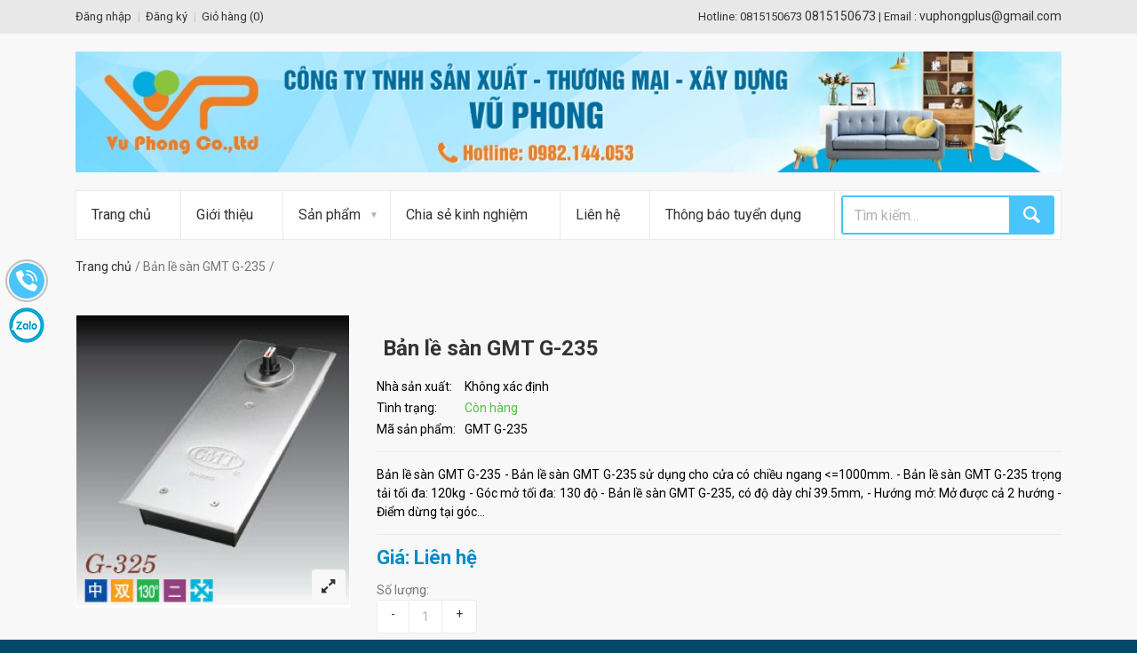

--- FILE ---
content_type: text/html; charset=utf-8
request_url: https://vuphongplus.com/ban-le-san-gmt-g-235
body_size: 15011
content:
<!doctype html>
<!--[if IE 9 ]><html class="ie9 no-js"> <![endif]-->
<!--[if (gt IE 9)|!(IE)]><!--> <html class="no-js"> <!--<![endif]-->
<head> 
	<meta charset="utf-8">  
	<meta name="google-site-verification" content="y7WoRJ6lEFqFHkRodizQ2I3xEWPzRmqui2u3Cv05YCw" />

	<title>
		Bản lề sàn GMT G-235 | Ban le san GMT G-235
	</title>
	
	<meta name="description" content="Bản lề sàn GMT G-235 sử dụng cho cửa có chiều ngang từ 800-1000mm. Ban le san GMT G-235 trọng tải tối đa: 120kg. Điểm dừng tại góc 90 độ. Bảo hành 1 năm">
	
	
	<meta name="robots" content="noodp,index,follow" />

	<!-- Product meta ================================================== -->
	
  <meta property="og:type" content="product">
  <meta property="og:title" content="Bản lề sàn GMT G-235">
  
  <meta property="og:image" content="http://bizweb.dktcdn.net/thumb/grande/100/061/953/products/ban-le-san-gmt-g-235.png?v=1478223570323">
  <meta property="og:image:secure_url" content="https://bizweb.dktcdn.net/thumb/grande/100/061/953/products/ban-le-san-gmt-g-235.png?v=1478223570323">
  
  <meta property="og:price:amount" content="0">
  <meta property="og:price:currency" content="VND">


  <meta property="og:description" content="Bản lề sàn GMT G-235 sử dụng cho cửa có chiều ngang từ 800-1000mm. Ban le san GMT G-235 trọng tải tối đa: 120kg. Điểm dừng tại góc 90 độ. Bảo hành 1 năm">


  <meta property="og:url" content="https://vuphongplus.com/ban-le-san-gmt-g-235">
  <meta property="og:site_name" content="Công ty TNHH SX-TM-XD Vũ Phong">
	<!-- Helpers ================================================== -->
	<link rel="canonical" href="https://vuphongplus.com/ban-le-san-gmt-g-235">
	<meta name="viewport" content="width=device-width,initial-scale=1">
	<!-- Favicon -->
	<link rel="shortcut icon" href="//bizweb.dktcdn.net/100/061/953/themes/83146/assets/favicon.png?1757646017169" type="image/x-icon" /> 
	<meta http-equiv="content-language" content="vi" />
	<!-- Scripts -->
	<link href="//fonts.googleapis.com/css?family=Roboto:400,400italic,300,300italic,700,700italic,900,900italic" rel="stylesheet" type="text/css" media="all" />
<!-- Libs CSS
============================================ -->

<link href="//bizweb.dktcdn.net/100/061/953/themes/83146/assets/fontello.css?1757646017169" rel="stylesheet" type="text/css" media="all" />
<link href="//bizweb.dktcdn.net/100/061/953/themes/83146/assets/bootstrap.min.css?1757646017169" rel="stylesheet" type="text/css" media="all" />
<!-- Theme CSS
============================================ -->


<link href="//bizweb.dktcdn.net/100/061/953/themes/83146/assets/owl.carousel.css?1757646017169" rel="stylesheet" type="text/css" media="all" />

<link href="//bizweb.dktcdn.net/100/061/953/themes/83146/assets/style.css?1757646017169" rel="stylesheet" type="text/css" media="all" />
<!--[if lte IE 9]>
<link href="//bizweb.dktcdn.net/100/061/953/themes/83146/assets/oldie.css?1757646017169" rel="stylesheet" type="text/css" media="all" />			
<![endif]-->		
<link href="//bizweb.dktcdn.net/100/061/953/themes/83146/assets/jgrowl.css?1757646017169" rel="stylesheet" type="text/css" media="all" />
	<script src="//bizweb.dktcdn.net/100/061/953/themes/83146/assets/modernizr.js?1757646017169" type="text/javascript"></script>
<script src="//bizweb.dktcdn.net/100/061/953/themes/83146/assets/jquery-2.1.1.min.js?1757646017169" type="text/javascript"></script>


  
	<!-- Styles -->

	<!-- Header hook for plugins ================================================== -->
	<script>
	var Bizweb = Bizweb || {};
	Bizweb.store = 'cong-ty-tnhh-mtv-vu-phong.mysapo.net';
	Bizweb.id = 61953;
	Bizweb.theme = {"id":83146,"name":"TechShop","role":"main"};
	Bizweb.template = 'product';
	if(!Bizweb.fbEventId)  Bizweb.fbEventId = 'xxxxxxxx-xxxx-4xxx-yxxx-xxxxxxxxxxxx'.replace(/[xy]/g, function (c) {
	var r = Math.random() * 16 | 0, v = c == 'x' ? r : (r & 0x3 | 0x8);
				return v.toString(16);
			});		
</script>
<script>
	(function () {
		function asyncLoad() {
			var urls = ["https://maps.sapoapps.vn/CreateScriptTag/CreateScriptTag?store=cong-ty-tnhh-mtv-vu-phong.mysapo.net","//bwstatistics.sapoapps.vn/genscript/script.js?store=cong-ty-tnhh-mtv-vu-phong.mysapo.net","https://googleshopping.sapoapps.vn/conversion-tracker/global-tag/1913.js?store=cong-ty-tnhh-mtv-vu-phong.mysapo.net","https://googleshopping.sapoapps.vn/conversion-tracker/event-tag/1913.js?store=cong-ty-tnhh-mtv-vu-phong.mysapo.net","https://google-shopping.sapoapps.vn/conversion-tracker/global-tag/1732.js?store=cong-ty-tnhh-mtv-vu-phong.mysapo.net","https://google-shopping.sapoapps.vn/conversion-tracker/event-tag/1732.js?store=cong-ty-tnhh-mtv-vu-phong.mysapo.net","//newproductreviews.sapoapps.vn/assets/js/productreviews.min.js?store=cong-ty-tnhh-mtv-vu-phong.mysapo.net"];
			for (var i = 0; i < urls.length; i++) {
				var s = document.createElement('script');
				s.type = 'text/javascript';
				s.async = true;
				s.src = urls[i];
				var x = document.getElementsByTagName('script')[0];
				x.parentNode.insertBefore(s, x);
			}
		};
		window.attachEvent ? window.attachEvent('onload', asyncLoad) : window.addEventListener('load', asyncLoad, false);
	})();
</script>


<script>
	window.BizwebAnalytics = window.BizwebAnalytics || {};
	window.BizwebAnalytics.meta = window.BizwebAnalytics.meta || {};
	window.BizwebAnalytics.meta.currency = 'VND';
	window.BizwebAnalytics.tracking_url = '/s';

	var meta = {};
	
	meta.product = {"id": 4619338, "vendor": "", "name": "Bản lề sàn GMT G-235",
	"type": "", "price": 0 };
	
	
	for (var attr in meta) {
	window.BizwebAnalytics.meta[attr] = meta[attr];
	}
</script>

	
		<script src="/dist/js/stats.min.js?v=96f2ff2"></script>
	



<script>
  (function(i,s,o,g,r,a,m){i['GoogleAnalyticsObject']=r;i[r]=i[r]||function(){
  (i[r].q=i[r].q||[]).push(arguments)},i[r].l=1*new Date();a=s.createElement(o),
  m=s.getElementsByTagName(o)[0];a.async=1;a.src=g;m.parentNode.insertBefore(a,m)
  })(window,document,'script','https://www.google-analytics.com/analytics.js','ga');

  ga('create', 'UA-77853858-1', 'auto');
  ga('send', 'pageview');

</script>

<!-- Google tag (gtag.js) -->
<script async src="https://www.googletagmanager.com/gtag/js?id=G-X4YZ6C2NR9"></script>
<script>
  window.dataLayer = window.dataLayer || [];
  function gtag(){dataLayer.push(arguments);}
  gtag('js', new Date());

  gtag('config', 'G-X4YZ6C2NR9');
</script>
<script>

	window.enabled_enhanced_ecommerce = false;

</script>

<script>

	try {
		gtag('event', 'view_item', {
			items: [
				{
					id: 4619338,
					name: "Bản lề sàn GMT G-235",
					brand: null,
					category: null,
					variant: "Default Title",
					price: '0'
				}
			]
		});
	} catch(e) { console.error('ga script error', e);}

</script>






<script>
	var eventsListenerScript = document.createElement('script');
	eventsListenerScript.async = true;
	
	eventsListenerScript.src = "/dist/js/store_events_listener.min.js?v=1b795e9";
	
	document.getElementsByTagName('head')[0].appendChild(eventsListenerScript);
</script>








	
	

	<link href="//bizweb.dktcdn.net/100/061/953/themes/83146/assets/bw-statistics-style.css?1757646017169" rel="stylesheet" type="text/css" media="all" />

<script>var ProductReviewsAppUtil=ProductReviewsAppUtil || {};ProductReviewsAppUtil.store={name: 'Công ty TNHH SX-TM-XD Vũ Phong'};</script>
</head>
<body class="  front_page"> 
	<div class="wide_layout"> 
		<header id="header">
<div class="top_part">
  <div class="container">
    <div class="row">
      <div class="col-lg-6 col-md-6 col-sm-6">
        <nav>
          <ul class="topbar">
            
            
            <li><a href="/account/login" id="customer_login_link">Đăng nhập</a></li>
            <li><a href="/account/register" id="customer_register_link">Đăng ký</a></li>
            
            
			  <li><a href="/cart">Giỏ hàng (<span id="cartCount">0</span>)</a></li>
            
          </ul>
        </nav>
      </div>
	<div class="col-lg-6 col-md-6 col-sm-6 hidden-sm hidden-xs">
		<div class="alignright site_settings call_us">
			<span>Hotline: 0815150673</span> <b>0815150673</b> |
			
			<span>Email : </span> <b>vuphongplus@gmail.com</b>
		</div>
	</div>
    </div>
  </div>
</div>
<hr>
<div class="bottom_part">
  <div class="container">
    <div class="row">
      
        <div class="col-sm-12 col-xs-12">
          <a href="/" class="logo">
				
				  <img alt="Công ty TNHH SX-TM-XD Vũ Phong" src="//bizweb.dktcdn.net/100/061/953/themes/83146/assets/logo.png?1757646017169">
				  
          </a>
        </div>
       
      
    </div>
  </div>
</div>



<div id="main_navigation_wrap">
  <div class="container">
    <div class="row">
      <div class="col-xs-12">
        <nav class="full_width_nav main_navigation">
          <ul>
            
            
            
            <li><a href="/">Trang chủ</a></li>
            
            
            
            
            <li><a href="/gioi-thieu-cong-ty-tnhh-san-xuat-thuong-mai-xay-dung-vu-phong">Giới thiệu</a></li>
            
            
            
            
            <li class="has_megamenu">
              <a href="/collections/all">Sản phẩm</a>
              
              <div class="mega_menu type_4 clearfix">
				<div class="col-md-12">
                
                
				  <div class="mega_menu_item">
                  <h6><b><a href="/khoa-cua">Khóa cửa</a></b></h6>
                  
				  </div>
                
                
                
				  <div class="mega_menu_item">
                  <h6><b><a href="/cua-nhua-cua-nhom">Cửa nhựa - Cửa nhôm</a></b></h6>
                  
				  </div>
                
                
                
                <div class="mega_menu_item">
                  <h6><b><a href="/cua-nhua-han-quoc">Cửa nhựa Hàn Quốc</a></b></h6>
                </div>
                
                
                
                <div class="mega_menu_item">
                  <h6><b><a href="/cua-nhua-van-go-y-door">Cửa nhựa vân gỗ Y@Door</a></b></h6>
                </div>
                
                
                
                <div class="mega_menu_item">
                  <h6><b><a href="/cua-nhua-loi-thep">Cửa nhựa lõi thép</a></b></h6>
                </div>
                
                
                
                <div class="mega_menu_item">
                  <h6><b><a href="/cua-nhom">Cửa nhôm</a></b></h6>
                </div>
                
                
                
				  <div class="mega_menu_item">
                  <h6><b><a href="/khoa-the-tu">Khóa Thẻ Từ</a></b></h6>
                  
				  </div>
                
                
                
				  <div class="mega_menu_item">
                  <h6><b><a href="/phu-kien-moc-ivan">Phụ Kiện Mộc IVAN</a></b></h6>
                  
				  </div>
                
                
                
				  <div class="mega_menu_item">
                  <h6><b><a href="/khoa-cua-hieu-hafele">Khóa cửa hiệu Hafele</a></b></h6>
                  
				  </div>
                
                
                
				  <div class="mega_menu_item">
                  <h6><b><a href="/phu-kien-kinh-bm">Phụ kiện kính BM</a></b></h6>
                  
				  </div>
                
                
				  </div>
				  
                <div class="mega_menu_banner col-md-6" style="display:none;">
                  <a href="# ">
                    <img src="//bizweb.dktcdn.net/100/061/953/themes/83146/assets/mega_menu_img_2.jpg?1757646017169" alt="">
                  </a>
                </div><!--/ .mega_menu_banner-->
				  
              </div>
              
            </li>
            
            
            
            
            <li><a href="/tin-tuc">Chia sẻ kinh nghiệm</a></li>
            
            
            
            
            <li><a href="/lien-he-cong-ty-vu-phong">Liên hệ</a></li>
            
            
            
            
            <li><a href="/thong-bao-tuyen-dung">Thông báo tuyển dụng</a></li>
            
            
			  <li class="search-form">
				  <form class="clearfix search" action="/search" method="get">
            <input type="text" name="query" tabindex="1" placeholder="Tìm kiếm..." class="alignleft">
            <button class="button_blue def_icon_btn alignleft"></button>
          </form><!--/ #search-->
			  </li>
          </ul>
        </nav>
      </div>
		
    </div>
  </div>
</div>
</header>  
		<div class="page_wrapper">
			<div class="container">
				
				<ul class="breadcrumbs">
  <li><a href="/">Trang chủ</a></li>
  
  
  <li>Bản lề sàn GMT G-235<li>
  
</ul>
				

				<section class="section_offset product" itemscope itemtype="http://schema.org/Product">


	<meta itemprop="url" content="//vuphongplus.com/ban-le-san-gmt-g-235">
	<meta itemprop="name" content="Bản lề sàn GMT G-235">
	<meta itemprop="image" content="http://bizweb.dktcdn.net/thumb/grande/100/061/953/products/ban-le-san-gmt-g-235.png?v=1478223570323">
	<meta itemprop="category" content="Bản lề sàn GMT">
	<meta itemprop="description" content="Bản lề sàn GMT G-235
- Bản lề sàn GMT G-235&nbsp;sử dụng cho cửa có chiều ngang &lt;=1000mm.
-&nbsp;Bản lề sàn GMT G-235&nbsp;trọng tải tối đa: 120kg
- Góc mở tối đa: 130 độ
-&nbsp;Bản lề sàn GMT G-235, có&nbsp;độ dày chỉ 39.5mm,
- Hướng mở: Mở được cả 2 hướng
- Điểm dừng tại góc 90 độ
- Có 02 nút điều chỉnh tốc độ
- Bản lề sàn GMT G-235&nbsp;xuất xứ Đài Loan
- Bảo hành 12 tháng
Cấu tạo chi tiết bên trong:&nbsp;

Mọi chi tiết nhu cầu về&nbsp;bản lề sàn GMT&nbsp;&nbsp;mời quý khách liên hệ:&nbsp;
CÔNG TY TNHH SX-TM-XD VŨ PHONG
Địa chỉ: số 71 đường Hoàng Ngân, Phường Phú Định, TP.Hồ Chí Minh
Điện thoại: 0815150673
Email: vuphongplus@gmail.com - Website:&nbsp;vuphongplus.com
Zalo, Viber: 0815150673 - 0982144053
Chúng tôi cam kết cung cấp sản phẩm chính hãng với giá tốt nhất !
&nbsp;">
	
	
	
	<meta itemprop="sku" content="GMT G-235">
	
	
	<meta itemprop="releaseDate" content="11/04/2016 08:36:14">
	<div class="hidden" itemprop="offers" itemscope itemtype="http://schema.org/Offer">
		<div class="inventory_quantity hidden" itemscope itemtype="http://schema.org/ItemAvailability">
			
			<span class="a-stock" itemprop="supersededBy">
				Còn hàng
			</span>
			
		</div>
		<link itemprop="availability" href="http://schema.org/InStock">
		<meta itemprop="priceCurrency" content="VND">
		<meta itemprop="price" content="0">
		<meta itemprop="url" content="https://vuphongplus.com/ban-le-san-gmt-g-235">
		
		<meta itemprop="priceValidUntil" content="2099-01-01">
		<div id="https://vuphongplus.com" itemprop="seller" itemtype="http://schema.org/Organization" itemscope>
			<meta itemprop="name" content="Công ty TNHH SX-TM-XD Vũ Phong" />
			<meta itemprop="url" content="https://vuphongplus.com" />
			<meta itemprop="logo" content="http://bizweb.dktcdn.net/100/061/953/themes/83146/assets/logo.png?1757646017169" />
		</div>
	</div>
	




	<div class="clearfix">
		<div class="single_product">
			<div class="image_preview_container">
				
				
				<img id="img_zoom" data-zoom-image="//bizweb.dktcdn.net/100/061/953/products/ban-le-san-gmt-g-235.png?v=1478223570323" src="//bizweb.dktcdn.net/thumb/grande/100/061/953/products/ban-le-san-gmt-g-235.png?v=1478223570323" alt="Bản lề s&#224;n GMT G-235">
				<button class="button_grey_2 icon_btn middle_btn open_qv"><i class="icon-resize-full-6"></i></button>
				
			</div><!--/ .image_preview_container-->
			
		</div>
		<div class="single_product_description" >
			<h1 class="offset_title">Bản lề sàn GMT G-235</h1>
			<div class="description_section">
				<table class="product_info">
					<tbody>
						<tr>
							<td>Nhà sản xuất: </td>
							<td>Không xác định</td>
						</tr>
						<tr>
							<td>Tình trạng: </td>
							<td><span class="in_stock">Còn hàng</span></td>
						</tr>
						<tr>
							<td>Mã sản phẩm: </td>
							<td>GMT G-235</td>
						</tr>
					</tbody>
				</table>
			</div>
			<hr>
			
			<div class="description_section">
				<p>Bản lề sàn GMT G-235
- Bản lề sàn GMT G-235&nbsp;sử dụng cho cửa có chiều ngang &lt;=1000mm.
-&nbsp;Bản lề sàn GMT G-235&nbsp;trọng tải tối đa: 120kg
- Góc mở tối đa: 130 độ
-&nbsp;Bản lề sàn GMT G-235, có&nbsp;độ dày chỉ 39.5mm,
- Hướng mở: Mở được cả 2 hướng
- Điểm dừng tại góc...</p>
			</div>
			<hr>

			
			
			
			<p class="product_price"><b class="theme_color">Giá: Liên hệ</b></p>
			
			

			<form action="/cart/add" method="post" enctype="multipart/form-data" id="add-to-cart-form">
				<div class="description_section_2 v_centered">
					
					 
					
					<input type="hidden" name="variantId" value="7456230" />
					
					
				</div>
				<div class="description_section_2">
					<span class="title">Số lượng:</span>
					<div class="qty min clearfix">
						<span class="theme_button" data-direction="minus">&#45;</span>
						<input type="number" name="quantity" value="1">
						<span class="theme_button" data-direction="plus">&#43;</span>
					</div>
				</div>
				<div class="buttons_row">
					
					<button class="button_blue middle_btn add_to_cart" title="Cho vào giỏ hàng" id="product-add-to-cart"><span><i class="icon-basket"></i> Cho vào giỏ hàng</span></button>
					        
				</div>
			</form>
			<div class="clear"></div>
<div class="share-mxh" style="float:left;">

	<div class="in-sshrae">

		<!-- Go to www.addthis.com/dashboard to customize your tools -->
		<div class="addthis_inline_share_toolbox"></div>

	</div>
	
</div>
<div class="clear"></div>

<style type="text/css">

	div#___plusone_0 {
		float: left !important;
	}
	.clear {
		clear: both;
	}

	.share-mxh {
		margin-top: 10px;
	}



</style>
		</div>
	</div>
	<div class="section_offset">
	<div class="tabs type_2">
		<ul class="tabs_nav clearfix">
			<li><a href="#tab-1">Mô tả sản phẩm</a></li>
			<li><a href="#tab-2">Thông tin sản phẩm</a></li>        
			<li><a href="#tab-3">Chính sách vận chuyển</a></li>
			<li><a href="#tab-4">Đánh giá sản phẩm</a></li>
		</ul>
		<div class="tab_containers_wrap">
			<div id="tab-1" class="tab_container">
				<h2>Bản lề sàn GMT G-235</h2>
<p><span style="font-family:arial,helvetica,sans-serif;"><span style="font-size:14px;">- <strong>Bản lề sàn GMT G-235&nbsp;</strong>sử dụng cho cửa có chiều ngang &lt;=1000mm.</span></span></p>
<p><span style="font-family:arial,helvetica,sans-serif;"><span style="font-size:14px;">-&nbsp;Bản lề sàn GMT G-235&nbsp;trọng tải tối đa: 120kg</span></span></p>
<p><span style="font-family:arial,helvetica,sans-serif;"><span style="font-size:14px;">- Góc mở tối đa: 130 độ</span></span></p>
<p><span style="font-family:arial,helvetica,sans-serif;"><span style="font-size:14px;">-&nbsp;Bản lề sàn GMT G-235, có&nbsp;độ dày chỉ 39.5mm,</span></span></p>
<p><span style="font-family:arial,helvetica,sans-serif;"><span style="font-size:14px;">- Hướng mở: Mở được cả 2 hướng</span></span></p>
<p><span style="font-family:arial,helvetica,sans-serif;"><span style="font-size:14px;">- Điểm dừng tại góc 90 độ</span></span></p>
<p><span style="font-family:arial,helvetica,sans-serif;"><span style="font-size:14px;">- Có 02 nút điều chỉnh tốc độ</span></span></p>
<p><span style="font-family:arial,helvetica,sans-serif;"><span style="font-size:14px;">- <b>Bản lề sàn GMT G-235</b>&nbsp;xuất xứ Đài Loan</span></span></p>
<p><span style="font-family:arial,helvetica,sans-serif;"><span style="font-size:14px;">- Bảo hành 12 tháng</span></span></p>
<p><span style="font-family:arial,helvetica,sans-serif;"><span style="font-size:14px;">Cấu tạo chi tiết bên trong:&nbsp;</span></span></p>
<p><img src="//bizweb.dktcdn.net/100/061/953/files/cau-tao-ban-le-san-vvp-2.jpg?v=1474860949428" style="width: 400px; height: 347px;" /></p>
<h3><span style="font-family:arial,helvetica,sans-serif;"><span style="font-size:14px;">Mọi chi tiết nhu cầu về&nbsp;</span></span><em><strong><a href="http://vuphongplus.com/ban-le-san-gmt">bản lề sàn GMT</a>&nbsp;</strong></em><span style="font-family:arial,helvetica,sans-serif;"><span style="font-size:14px;"><em><strong>&nbsp;</strong></em>mời quý khách liên hệ:&nbsp;</span></span></h3>
<p><span style="font-size:12pt"><span style="font-family:&quot;Times New Roman&quot;,serif"><strong><span style="font-size:14.0pt">CÔNG TY TNHH SX-TM-XD VŨ PHONG</span></strong><br />
<span style="font-size:14.0pt">Địa chỉ: số 71 đường Hoàng Ngân, Phường Phú Định, TP.Hồ Chí Minh<br />
Điện thoại: 0815150673<br />
Email: vuphongplus@gmail.com - Website:&nbsp;</span><a href="http://vuphongplus.com/" style="color:blue; text-decoration:underline"><span style="font-size:14.0pt">vuphongplus.com</span></a><br />
<span style="font-size:14.0pt">Zalo, Viber: 0815150673 - 0982144053</span></span></span></p>
<p><span style="font-size:12pt"><span style="font-family:&quot;Times New Roman&quot;,serif"><span style="font-size:14.0pt">Chúng tôi cam kết cung cấp sản phẩm chính hãng với giá tốt nhất !</span></span></span></p>
<p>&nbsp;</p>
			</div><!--/ #tab-1-->
			<div id="tab-2" class="tab_container">
				<ul class="specifications">
					<li><span>Mã sản phẩm:</span>4619338</li>
					
					
					<li>Tags:   </li>          
				</ul>
			</div><!--/ #tab-2-->
			
			<div id="tab-3" class="tab_container">
				<p style="text-align: justify;">Với mong muốn mang lại sự hài lòng cho quý khách khi mua hàng, chúng tôi có những quy định trong vận chuyển, nhằm đảm bảo rằng những sản phẩm quý khách mua là sản phẩm mà vừa ý nhất.</p>

<p style="text-align: justify;"><strong>1. Chúng tôi sẽ được thực hiện và chuyển phát dựa trên mẫu khách hàng đã chọn.</strong> Trường hợp không có đúng sản phẩm Quý khách yêu cầu chúng tôi sẽ gọi điện xác nhận gửi sản phẩm tương tự thay thế.</p>

<p style="text-align: justify;"><strong>2. Thời gian chuyển phát tiêu chuẩn cho một đơn hàng là 12 giờ kể từ lúc đặt hàng.</strong> Chuyển phát sản phẩm đến các khu vực nội thành thành phố trên toàn quốc từ 4 giờ kể từ khi nhận hàng, chuyển phát ngay trong ngày đến các vùng lân cận (bán kính từ 10km &ndash; 50km).</p>

<p style="text-align: justify;"><strong>3. Các đơn hàng gửi đi quốc tế:</strong> không đảm bảo thời gian được chính xác như yêu cầu, không đảm bảo thời gian nếu thời điểm chuyển phát trùng với các ngày lễ, tết và chủ nhật tại khu vực nơi đến.</p>

<p style="text-align: justify;"><strong>4. Trường hợp không liên lạc được với người nhận, người nhận đi vắng:</strong></p>

<p style="text-align: justify;">- Nếu chưa rõ địa chỉ chúng tôi sẽ lưu lại trong vòng 6 tiếng và liên lạc lại với người nhận, trong trường hợp ko liên lạc được đơn hàng sẽ bị hủy và không được hoàn lại thanh toán.</p>

<p style="text-align: justify;">- Nếu địa chỉ là công ty, văn phòng, nhà ở&hellip; Chúng tôi sẽ gửi đồng nghiệp, người thân nhận hộ và ký xác nhận</p>

<p style="text-align: justify;">- Để tại một nơi an toàn người nhận dễ nhận thấy tại nhà, văn phòng, công ty&hellip; Trường hợp này không có ký nhận.</p>

<p style="text-align: justify;"><strong>5. Trường hợp người nhận không nhận đơn hàng:</strong></p>

<p style="text-align: justify;">- Chúng tôi sẽ hủy bỏ đơn hàng. Trường hợp này sẽ không được hoàn trả thanh toán.</p>

<p style="text-align: justify;"><strong>6. Trường hợp không đúng địa chỉ, thay đổi địa chỉ:</strong></p>

<p style="text-align: justify;">- Không đúng địa chỉ: trường hợp sai địa chỉ chúng tôi sẽ lưu lại 6 tiếng và liên lạc với người gửi và người nhận để thỏa thuận về địa điểm, thời gian, nếu địa chỉ mới không quá 3km sẽ phát miễn phí. Trường hợp địa chỉ mới xa hơn 3km sẽ tính thêm phí theo quy định chuyển phát.</p>

<p style="text-align: justify;"><strong>7. Trường hợp không tồn tại người nhận tại địa chỉ yêu cầu:</strong> đơn hàng sẽ được hủy và không được hoàn lại thanh toán.</p>

<p style="text-align: justify;"><strong>8. Chúng tôi không vận chuyển sản phẩm đến các địa chỉ trên tàu hỏa, máy bay, tàu thủy, khu vực nguy hiểm, các khu vực cấm&hellip;</strong></p>


			</div>
			
			
			<div id="tab-4" class="tab_container">
				<div id="sapo-product-reviews" class="sapo-product-reviews" data-id="4619338">
    <div id="sapo-product-reviews-noitem" style="display: none;">
        <div class="content">
            <p data-content-text="language.suggest_noitem"></p>
            <div class="product-reviews-summary-actions">
                <button type="button" class="btn-new-review" onclick="BPR.newReview(this); return false;" data-content-str="language.newreview"></button>
            </div>
            <div id="noitem-bpr-form_" data-id="formId" class="noitem-bpr-form" style="display:none;"><div class="sapo-product-reviews-form"></div></div>
        </div>
    </div>
    
</div>


			</div>
			
		</div>
	</div>
</div>
</section>






<section class="section_offset">
	<h2 class="offset_title">Sản phẩm liên quan</h2>
	
	
	<div class="owl_carousel four_items">
		
		
		
		






<div class="product_item">
	<div class="image_wrap">
		<img src="//bizweb.dktcdn.net/thumb/large/100/061/953/products/ban-le-am-san-gmt-200kg.jpg?v=1745427831477" alt="Bản lề âm sàn GMT 200kg">
		<form class="actions_wrap" enctype="multipart/form-data" action="/cart/add" method="post" > 
			<div class="centered_buttons">
				
				
				<input type="hidden" name="variantId" value="144878877" />
				<button class="button_blue middle_btn add_to_cart" title="Mua hàng"><span>Mua hàng</span></button>
				          
			</div><!--/ .centered_buttons -->
		</form><!--/ .actions_wrap-->                              
	</div><!--/. image_wrap-->
	
	<div class="description">
		<h3><a href="/ban-le-am-san-gmt-200kg">Bản lề âm sàn GMT 200kg</a></h3>
		<div class="clearfix product_info">
			<p class="product_price alignleft">

				
				
				<b >Giá: Liên hệ</b>
				
				
				
			</p>
		</div>
	</div>
</div>
		
		
		
		
		
		






<div class="product_item">
	<div class="image_wrap">
		<img src="//bizweb.dktcdn.net/thumb/large/100/061/953/products/ban-le-am-san-hieu-gmt-dv-150.jpg?v=1745427374493" alt="Bản lề âm sàn hiệu GMT DV-150">
		<form class="actions_wrap" enctype="multipart/form-data" action="/cart/add" method="post" > 
			<div class="centered_buttons">
				
				
				<input type="hidden" name="variantId" value="144878851" />
				<button class="button_blue middle_btn add_to_cart" title="Mua hàng"><span>Mua hàng</span></button>
				          
			</div><!--/ .centered_buttons -->
		</form><!--/ .actions_wrap-->                              
	</div><!--/. image_wrap-->
	
	<div class="description">
		<h3><a href="/ban-le-am-san-hieu-gmt-dv-150">Bản lề âm sàn hiệu GMT DV-150</a></h3>
		<div class="clearfix product_info">
			<p class="product_price alignleft">

				
				
				<b >Giá: Liên hệ</b>
				
				
				
			</p>
		</div>
	</div>
</div>
		
		
		
		
		
		






<div class="product_item">
	<div class="image_wrap">
		<img src="//bizweb.dktcdn.net/thumb/large/100/061/953/products/ban-le-am-san-gmt-dv-130.jpg?v=1745426825517" alt="Bản lề âm sàn GMT DV-130">
		<form class="actions_wrap" enctype="multipart/form-data" action="/cart/add" method="post" > 
			<div class="centered_buttons">
				
				
				<input type="hidden" name="variantId" value="144878456" />
				<button class="button_blue middle_btn add_to_cart" title="Mua hàng"><span>Mua hàng</span></button>
				          
			</div><!--/ .centered_buttons -->
		</form><!--/ .actions_wrap-->                              
	</div><!--/. image_wrap-->
	
	<div class="description">
		<h3><a href="/ban-le-am-san-gmt-dv-130">Bản lề âm sàn GMT DV-130</a></h3>
		<div class="clearfix product_info">
			<p class="product_price alignleft">

				
				
				<b >Giá: Liên hệ</b>
				
				
				
			</p>
		</div>
	</div>
</div>
		
		
		
		
		
		






<div class="product_item">
	<div class="image_wrap">
		<img src="//bizweb.dktcdn.net/thumb/large/100/061/953/products/ban-le-san-gmt-dv-100.jpg?v=1745426211907" alt="Bản Lề Sàn GMT DV 100">
		<form class="actions_wrap" enctype="multipart/form-data" action="/cart/add" method="post" > 
			<div class="centered_buttons">
				
				
				<input type="hidden" name="variantId" value="144878367" />
				<button class="button_blue middle_btn add_to_cart" title="Mua hàng"><span>Mua hàng</span></button>
				          
			</div><!--/ .centered_buttons -->
		</form><!--/ .actions_wrap-->                              
	</div><!--/. image_wrap-->
	
	<div class="description">
		<h3><a href="/ban-le-san-gmt-dv-100">Bản Lề Sàn GMT DV 100</a></h3>
		<div class="clearfix product_info">
			<p class="product_price alignleft">

				
				
				<b >Giá: Liên hệ</b>
				
				
				
			</p>
		</div>
	</div>
</div>
		
		
		
		
		
		






<div class="product_item">
	<div class="image_wrap">
		<img src="//bizweb.dktcdn.net/thumb/large/100/061/953/products/ban-le-san-hieu-gmt-g-325.jpg?v=1678762517457" alt="Bản lề sàn hiệu GMT G-325">
		<form class="actions_wrap" enctype="multipart/form-data" action="/cart/add" method="post" > 
			<div class="centered_buttons">
				
				
				<input type="hidden" name="variantId" value="83680739" />
				<button class="button_blue middle_btn add_to_cart" title="Mua hàng"><span>Mua hàng</span></button>
				          
			</div><!--/ .centered_buttons -->
		</form><!--/ .actions_wrap-->                              
	</div><!--/. image_wrap-->
	
	<div class="description">
		<h3><a href="/ban-le-san-hieu-gmt-g-325">Bản lề sàn hiệu GMT G-325</a></h3>
		<div class="clearfix product_info">
			<p class="product_price alignleft">

				
				
				<b >Giá: Liên hệ</b>
				
				
				
			</p>
		</div>
	</div>
</div>
		
		
		
		
		
		






<div class="product_item">
	<div class="image_wrap">
		<img src="//bizweb.dktcdn.net/thumb/large/100/061/953/products/ban-le-san-gmt-ma-nh-2524.jpg?v=1678761846823" alt="Bản lề sàn GMT mã NH-2524">
		<form class="actions_wrap" enctype="multipart/form-data" action="/cart/add" method="post" > 
			<div class="centered_buttons">
				
				
				<input type="hidden" name="variantId" value="83680080" />
				<button class="button_blue middle_btn add_to_cart" title="Mua hàng"><span>Mua hàng</span></button>
				          
			</div><!--/ .centered_buttons -->
		</form><!--/ .actions_wrap-->                              
	</div><!--/. image_wrap-->
	
	<div class="description">
		<h3><a href="/ban-le-san-gmt-ma-nh-2524">Bản lề sàn GMT mã NH-2524</a></h3>
		<div class="clearfix product_info">
			<p class="product_price alignleft">

				
				
				<b >Giá: Liên hệ</b>
				
				
				
			</p>
		</div>
	</div>
</div>
		
		
		
		
		
		






<div class="product_item">
	<div class="image_wrap">
		<img src="//bizweb.dktcdn.net/thumb/large/100/061/953/products/ban-le-san-hieu-gmt-h-220c.jpg?v=1678672853813" alt="Bản lề sàn hiệu GMT H-220C">
		<form class="actions_wrap" enctype="multipart/form-data" action="/cart/add" method="post" > 
			<div class="centered_buttons">
				
				
				<input type="hidden" name="variantId" value="83592847" />
				<button class="button_blue middle_btn add_to_cart" title="Mua hàng"><span>Mua hàng</span></button>
				          
			</div><!--/ .centered_buttons -->
		</form><!--/ .actions_wrap-->                              
	</div><!--/. image_wrap-->
	
	<div class="description">
		<h3><a href="/ban-le-san-hieu-gmt-h-220c">Bản lề sàn hiệu GMT H-220C</a></h3>
		<div class="clearfix product_info">
			<p class="product_price alignleft">

				
				
				<b >Giá: Liên hệ</b>
				
				
				
			</p>
		</div>
	</div>
</div>
		
		
		
		
		
		






<div class="product_item">
	<div class="image_wrap">
		<img src="//bizweb.dktcdn.net/thumb/large/100/061/953/products/ban-le-thuy-luc-gmt-g-258.jpg?v=1678671695927" alt="Bản lề thuỷ lực GMT G-258">
		<form class="actions_wrap" enctype="multipart/form-data" action="/cart/add" method="post" > 
			<div class="centered_buttons">
				
				
				<input type="hidden" name="variantId" value="83592684" />
				<button class="button_blue middle_btn add_to_cart" title="Mua hàng"><span>Mua hàng</span></button>
				          
			</div><!--/ .centered_buttons -->
		</form><!--/ .actions_wrap-->                              
	</div><!--/. image_wrap-->
	
	<div class="description">
		<h3><a href="/ban-le-thuy-luc-gmt-g-258">Bản lề thuỷ lực GMT G-258</a></h3>
		<div class="clearfix product_info">
			<p class="product_price alignleft">

				
				
				<b >Giá: Liên hệ</b>
				
				
				
			</p>
		</div>
	</div>
</div>
		
		
		
		
		
		






<div class="product_item">
	<div class="image_wrap">
		<img src="//bizweb.dktcdn.net/thumb/large/100/061/953/products/ban-le-san-gmt-s-2400.jpg?v=1678670666850" alt="Bản lề sàn GMT S-2400">
		<form class="actions_wrap" enctype="multipart/form-data" action="/cart/add" method="post" > 
			<div class="centered_buttons">
				
				
				<input type="hidden" name="variantId" value="83592368" />
				<button class="button_blue middle_btn add_to_cart" title="Mua hàng"><span>Mua hàng</span></button>
				          
			</div><!--/ .centered_buttons -->
		</form><!--/ .actions_wrap-->                              
	</div><!--/. image_wrap-->
	
	<div class="description">
		<h3><a href="/ban-le-san-gmt-s-2400">Bản lề sàn GMT S-2400</a></h3>
		<div class="clearfix product_info">
			<p class="product_price alignleft">

				
				
				<b >Giá: Liên hệ</b>
				
				
				
			</p>
		</div>
	</div>
</div>
		
		
		
		
		
		






<div class="product_item">
	<div class="image_wrap">
		<img src="//bizweb.dktcdn.net/thumb/large/100/061/953/products/ban-le-san-gmt-s-1400.jpg?v=1678668545970" alt="Bản lề sàn GMT S-1400">
		<form class="actions_wrap" enctype="multipart/form-data" action="/cart/add" method="post" > 
			<div class="centered_buttons">
				
				
				<input type="hidden" name="variantId" value="83433123" />
				<button class="button_blue middle_btn add_to_cart" title="Mua hàng"><span>Mua hàng</span></button>
				          
			</div><!--/ .centered_buttons -->
		</form><!--/ .actions_wrap-->                              
	</div><!--/. image_wrap-->
	
	<div class="description">
		<h3><a href="/ban-le-san-gmt-s-1400">Bản lề sàn GMT S-1400</a></h3>
		<div class="clearfix product_info">
			<p class="product_price alignleft">

				
				
				<b >Giá: Liên hệ</b>
				
				
				
			</p>
		</div>
	</div>
</div>
		
		
		
		
		
		






<div class="product_item">
	<div class="image_wrap">
		<img src="//bizweb.dktcdn.net/thumb/large/100/061/953/products/ban-le-am-san-gmt-s-2500-300kg.jpg?v=1651638062367" alt="Bản lề âm sàn GMT S-2500 - 300kg">
		<form class="actions_wrap" enctype="multipart/form-data" action="/cart/add" method="post" > 
			<div class="centered_buttons">
				
				
				<input type="hidden" name="variantId" value="64588454" />
				<button class="button_blue middle_btn add_to_cart" title="Mua hàng"><span>Mua hàng</span></button>
				          
			</div><!--/ .centered_buttons -->
		</form><!--/ .actions_wrap-->                              
	</div><!--/. image_wrap-->
	
	<div class="description">
		<h3><a href="/ban-le-am-san-gmt-s-2500-300kg">Bản lề âm sàn GMT S-2500 - 300kg</a></h3>
		<div class="clearfix product_info">
			<p class="product_price alignleft">

				
				
				<b >Giá: Liên hệ</b>
				
				
				
			</p>
		</div>
	</div>
</div>
		
		
		
		
		
		






<div class="product_item">
	<div class="image_wrap">
		<img src="//bizweb.dktcdn.net/thumb/large/100/061/953/products/ban-le-san-xoay-gmt-360-do-nh-360.png?v=1581299073547" alt="Bản lề sàn xoay GMT 360 độ NH-360">
		<form class="actions_wrap" enctype="multipart/form-data" action="/cart/add" method="post" > 
			<div class="centered_buttons">
				
				
				<input type="hidden" name="variantId" value="30450130" />
				<button class="button_blue middle_btn add_to_cart" title="Mua hàng"><span>Mua hàng</span></button>
				          
			</div><!--/ .centered_buttons -->
		</form><!--/ .actions_wrap-->                              
	</div><!--/. image_wrap-->
	
	<div class="description">
		<h3><a href="/ban-le-san-xoay-gmt-360-do-nh-360">Bản lề sàn xoay GMT 360 độ NH-360</a></h3>
		<div class="clearfix product_info">
			<p class="product_price alignleft">

				
				
				<b>3.200.000₫</b>
				
				
				
			</p>
		</div>
	</div>
</div>
		
		
		
		
		
		






<div class="product_item">
	<div class="image_wrap">
		<img src="//bizweb.dktcdn.net/thumb/large/100/061/953/products/ban-le-san-thong-minh-hieu-gmt-es-150.png?v=1581297071800" alt="Bản lề sàn thông minh hiệu GMT ES-150">
		<form class="actions_wrap" enctype="multipart/form-data" action="/cart/add" method="post" > 
			<div class="centered_buttons">
				
				
				<input type="hidden" name="variantId" value="30450105" />
				<button class="button_blue middle_btn add_to_cart" title="Mua hàng"><span>Mua hàng</span></button>
				          
			</div><!--/ .centered_buttons -->
		</form><!--/ .actions_wrap-->                              
	</div><!--/. image_wrap-->
	
	<div class="description">
		<h3><a href="/ban-le-san-thong-minh-hieu-gmt-es-150">Bản lề sàn thông minh hiệu GMT ES-150</a></h3>
		<div class="clearfix product_info">
			<p class="product_price alignleft">

				
				
				<b>18.500.000₫</b>
				
				
				
			</p>
		</div>
	</div>
</div>
		
		
		
		
		
		






<div class="product_item">
	<div class="image_wrap">
		<img src="//bizweb.dktcdn.net/thumb/large/100/061/953/products/ban-le-san-chong-chay-gmt-f-1600.png?v=1513928410633" alt="Bản lề sàn chống cháy GMT F-1600">
		<form class="actions_wrap" enctype="multipart/form-data" action="/cart/add" method="post" > 
			<div class="centered_buttons">
				
				
				<input type="hidden" name="variantId" value="15053959" />
				<button class="button_blue middle_btn add_to_cart" title="Mua hàng"><span>Mua hàng</span></button>
				          
			</div><!--/ .centered_buttons -->
		</form><!--/ .actions_wrap-->                              
	</div><!--/. image_wrap-->
	
	<div class="description">
		<h3><a href="/ban-le-san-chong-chay-gmt-f-1600">Bản lề sàn chống cháy GMT F-1600</a></h3>
		<div class="clearfix product_info">
			<p class="product_price alignleft">

				
				
				<b >Giá: Liên hệ</b>
				
				
				
			</p>
		</div>
	</div>
</div>
		
		
		
		
		
		






<div class="product_item">
	<div class="image_wrap">
		<img src="//bizweb.dktcdn.net/thumb/large/100/061/953/products/ban-le-tren-gmt-g-320.png?v=1513927813077" alt="Bản lề trên GMT G-320">
		<form class="actions_wrap" enctype="multipart/form-data" action="/cart/add" method="post" > 
			<div class="centered_buttons">
				
				
				<input type="hidden" name="variantId" value="15053748" />
				<button class="button_blue middle_btn add_to_cart" title="Mua hàng"><span>Mua hàng</span></button>
				          
			</div><!--/ .centered_buttons -->
		</form><!--/ .actions_wrap-->                              
	</div><!--/. image_wrap-->
	
	<div class="description">
		<h3><a href="/ban-le-tren-gmt-g-320">Bản lề trên GMT G-320</a></h3>
		<div class="clearfix product_info">
			<p class="product_price alignleft">

				
				
				<b >Giá: Liên hệ</b>
				
				
				
			</p>
		</div>
	</div>
</div>
		
		
		
		
		
		






<div class="product_item">
	<div class="image_wrap">
		<img src="//bizweb.dktcdn.net/thumb/large/100/061/953/products/ban-le-san-mo-mot-huong-gmt-nh-1233.png?v=1513927292730" alt="Bản lề sàn mở một hướng GMT NH-1233">
		<form class="actions_wrap" enctype="multipart/form-data" action="/cart/add" method="post" > 
			<div class="centered_buttons">
				
				
				<input type="hidden" name="variantId" value="15053571" />
				<button class="button_blue middle_btn add_to_cart" title="Mua hàng"><span>Mua hàng</span></button>
				          
			</div><!--/ .centered_buttons -->
		</form><!--/ .actions_wrap-->                              
	</div><!--/. image_wrap-->
	
	<div class="description">
		<h3><a href="/ban-le-san-mo-mot-huong-gmt-nh-1233">Bản lề sàn mở một hướng GMT NH-1233</a></h3>
		<div class="clearfix product_info">
			<p class="product_price alignleft">

				
				
				<b >Giá: Liên hệ</b>
				
				
				
			</p>
		</div>
	</div>
</div>
		
		
		
		
		
		






<div class="product_item">
	<div class="image_wrap">
		<img src="//bizweb.dktcdn.net/thumb/large/100/061/953/products/ban-le-san-gmt-120kg-nh-2233.png?v=1512958354537" alt="Bản lề sàn GMT 120kg NH-2233">
		<form class="actions_wrap" enctype="multipart/form-data" action="/cart/add" method="post" > 
			<div class="centered_buttons">
				
				
				<input type="hidden" name="variantId" value="14854287" />
				<button class="button_blue middle_btn add_to_cart" title="Mua hàng"><span>Mua hàng</span></button>
				          
			</div><!--/ .centered_buttons -->
		</form><!--/ .actions_wrap-->                              
	</div><!--/. image_wrap-->
	
	<div class="description">
		<h3><a href="/ban-le-san-gmt-120kg-nh-2233">Bản lề sàn GMT 120kg NH-2233</a></h3>
		<div class="clearfix product_info">
			<p class="product_price alignleft">

				
				
				<b >Giá: Liên hệ</b>
				
				
				
			</p>
		</div>
	</div>
</div>
		
		
		
		
		
		






<div class="product_item">
	<div class="image_wrap">
		<img src="//bizweb.dktcdn.net/thumb/large/100/061/953/products/ban-le-san-hieu-gmt-nh-1233d.png?v=1512958017650" alt="Bản lề sàn hiệu GMT NH-1233D">
		<form class="actions_wrap" enctype="multipart/form-data" action="/cart/add" method="post" > 
			<div class="centered_buttons">
				
				
				<input type="hidden" name="variantId" value="14854259" />
				<button class="button_blue middle_btn add_to_cart" title="Mua hàng"><span>Mua hàng</span></button>
				          
			</div><!--/ .centered_buttons -->
		</form><!--/ .actions_wrap-->                              
	</div><!--/. image_wrap-->
	
	<div class="description">
		<h3><a href="/ban-le-san-hieu-gmt-nh-1233d">Bản lề sàn hiệu GMT NH-1233D</a></h3>
		<div class="clearfix product_info">
			<p class="product_price alignleft">

				
				
				<b >Giá: Liên hệ</b>
				
				
				
			</p>
		</div>
	</div>
</div>
		
		
		
		
		
		






<div class="product_item">
	<div class="image_wrap">
		<img src="//bizweb.dktcdn.net/thumb/large/100/061/953/products/ban-le-san-gmt-x-120.jpg?v=1512957181480" alt="Bản lề sàn GMT X-120">
		<form class="actions_wrap" enctype="multipart/form-data" action="/cart/add" method="post" > 
			<div class="centered_buttons">
				
				
				<input type="hidden" name="variantId" value="14854002" />
				<button class="button_blue middle_btn add_to_cart" title="Mua hàng"><span>Mua hàng</span></button>
				          
			</div><!--/ .centered_buttons -->
		</form><!--/ .actions_wrap-->                              
	</div><!--/. image_wrap-->
	
	<div class="description">
		<h3><a href="/ban-le-san-gmt-x-120">Bản lề sàn GMT X-120</a></h3>
		<div class="clearfix product_info">
			<p class="product_price alignleft">

				
				
				<b >Giá: Liên hệ</b>
				
				
				
			</p>
		</div>
	</div>
</div>
		
		
		
		
		
		






<div class="product_item">
	<div class="image_wrap">
		<img src="//bizweb.dktcdn.net/thumb/large/100/061/953/products/kep-khoa-giua-kinh-voi-tuong-gmt-pus-051.jpg?v=1478232651907" alt="Kẹp khóa giữa kính với tường GMT PUS 051">
		<form class="actions_wrap" enctype="multipart/form-data" action="/cart/add" method="post" > 
			<div class="centered_buttons">
				
				
				<input type="hidden" name="variantId" value="7476285" />
				<button class="button_blue middle_btn add_to_cart" title="Mua hàng"><span>Mua hàng</span></button>
				          
			</div><!--/ .centered_buttons -->
		</form><!--/ .actions_wrap-->                              
	</div><!--/. image_wrap-->
	
	<div class="description">
		<h3><a href="/kep-khoa-giua-kinh-voi-tuong-pus-051">Kẹp khóa giữa kính với tường GMT PUS 051</a></h3>
		<div class="clearfix product_info">
			<p class="product_price alignleft">

				
				
				<b >Giá: Liên hệ</b>
				
				
				
			</p>
		</div>
	</div>
</div>
		
		
		
		
		
		






<div class="product_item">
	<div class="image_wrap">
		<img src="//bizweb.dktcdn.net/thumb/large/100/061/953/products/kep-khoa-giua-kinh-voi-kinh-pus-050.jpg?v=1478232383003" alt="Kẹp khóa giữa kính với kính PUS 050">
		<form class="actions_wrap" enctype="multipart/form-data" action="/cart/add" method="post" > 
			<div class="centered_buttons">
				
				
				<input type="hidden" name="variantId" value="7476218" />
				<button class="button_blue middle_btn add_to_cart" title="Mua hàng"><span>Mua hàng</span></button>
				          
			</div><!--/ .centered_buttons -->
		</form><!--/ .actions_wrap-->                              
	</div><!--/. image_wrap-->
	
	<div class="description">
		<h3><a href="/kep-khoa-giua-kinh-voi-kinh-pus-050">Kẹp khóa giữa kính với kính PUS 050</a></h3>
		<div class="clearfix product_info">
			<p class="product_price alignleft">

				
				
				<b >Giá: Liên hệ</b>
				
				
				
			</p>
		</div>
	</div>
</div>
		
		
		
		
		
		






<div class="product_item">
	<div class="image_wrap">
		<img src="//bizweb.dktcdn.net/thumb/large/100/061/953/products/kep-khoa-nen-gmt-pus-010.jpg?v=1478232114527" alt="Kẹp khóa nền GMT PUS-010">
		<form class="actions_wrap" enctype="multipart/form-data" action="/cart/add" method="post" > 
			<div class="centered_buttons">
				
				
				<input type="hidden" name="variantId" value="7476172" />
				<button class="button_blue middle_btn add_to_cart" title="Mua hàng"><span>Mua hàng</span></button>
				          
			</div><!--/ .centered_buttons -->
		</form><!--/ .actions_wrap-->                              
	</div><!--/. image_wrap-->
	
	<div class="description">
		<h3><a href="/kep-khoa-nen-gmt-pus-010">Kẹp khóa nền GMT PUS-010</a></h3>
		<div class="clearfix product_info">
			<p class="product_price alignleft">

				
				
				<b >Giá: Liên hệ</b>
				
				
				
			</p>
		</div>
	</div>
</div>
		
		
		
		
		
		






<div class="product_item">
	<div class="image_wrap">
		<img src="//bizweb.dktcdn.net/thumb/large/100/061/953/products/kep-chu-t-gmt-pfc-051.jpg?v=1478231911127" alt="Kẹp chữ T GMT PFC-051">
		<form class="actions_wrap" enctype="multipart/form-data" action="/cart/add" method="post" > 
			<div class="centered_buttons">
				
				
				<input type="hidden" name="variantId" value="7475968" />
				<button class="button_blue middle_btn add_to_cart" title="Mua hàng"><span>Mua hàng</span></button>
				          
			</div><!--/ .centered_buttons -->
		</form><!--/ .actions_wrap-->                              
	</div><!--/. image_wrap-->
	
	<div class="description">
		<h3><a href="/kep-chu-t-gmt-pfc-051">Kẹp chữ T GMT PFC-051</a></h3>
		<div class="clearfix product_info">
			<p class="product_price alignleft">

				
				
				<b >Giá: Liên hệ</b>
				
				
				
			</p>
		</div>
	</div>
</div>
		
		
		
		
		
		






<div class="product_item">
	<div class="image_wrap">
		<img src="//bizweb.dktcdn.net/thumb/large/100/061/953/products/kep-chu-f-gmt-pfc-041.jpg?v=1478231656633" alt="Kẹp chữ F GMT PFC-041">
		<form class="actions_wrap" enctype="multipart/form-data" action="/cart/add" method="post" > 
			<div class="centered_buttons">
				
				
				<input type="hidden" name="variantId" value="7475892" />
				<button class="button_blue middle_btn add_to_cart" title="Mua hàng"><span>Mua hàng</span></button>
				          
			</div><!--/ .centered_buttons -->
		</form><!--/ .actions_wrap-->                              
	</div><!--/. image_wrap-->
	
	<div class="description">
		<h3><a href="/kep-chu-f-gmt-pfc-041">Kẹp chữ F GMT PFC-041</a></h3>
		<div class="clearfix product_info">
			<p class="product_price alignleft">

				
				
				<b >Giá: Liên hệ</b>
				
				
				
			</p>
		</div>
	</div>
</div>
		
		
		
		
		
		






<div class="product_item">
	<div class="image_wrap">
		<img src="//bizweb.dktcdn.net/thumb/large/100/061/953/products/kep-chu-l-gmt-pfc-040.jpg?v=1478231398800" alt="Kẹp chữ L GMT PFC-040">
		<form class="actions_wrap" enctype="multipart/form-data" action="/cart/add" method="post" > 
			<div class="centered_buttons">
				
				
				<input type="hidden" name="variantId" value="7475767" />
				<button class="button_blue middle_btn add_to_cart" title="Mua hàng"><span>Mua hàng</span></button>
				          
			</div><!--/ .centered_buttons -->
		</form><!--/ .actions_wrap-->                              
	</div><!--/. image_wrap-->
	
	<div class="description">
		<h3><a href="/kep-chu-l-gmt-pfc-040">Kẹp chữ L GMT PFC-040</a></h3>
		<div class="clearfix product_info">
			<p class="product_price alignleft">

				
				
				<b >Giá: Liên hệ</b>
				
				
				
			</p>
		</div>
	</div>
</div>
		
		
		
		
		
		






<div class="product_item">
	<div class="image_wrap">
		<img src="//bizweb.dktcdn.net/thumb/large/100/061/953/products/kep-dinh-gmt-pfc-030.jpg?v=1478231221793" alt="Kẹp đỉnh GMT PFC-030">
		<form class="actions_wrap" enctype="multipart/form-data" action="/cart/add" method="post" > 
			<div class="centered_buttons">
				
				
				<input type="hidden" name="variantId" value="7475594" />
				<button class="button_blue middle_btn add_to_cart" title="Mua hàng"><span>Mua hàng</span></button>
				          
			</div><!--/ .centered_buttons -->
		</form><!--/ .actions_wrap-->                              
	</div><!--/. image_wrap-->
	
	<div class="description">
		<h3><a href="/kep-dinh-gmt-pfc-030">Kẹp đỉnh GMT PFC-030</a></h3>
		<div class="clearfix product_info">
			<p class="product_price alignleft">

				
				
				<b >Giá: Liên hệ</b>
				
				
				
			</p>
		</div>
	</div>
</div>
		
		
		
		
		
		






<div class="product_item">
	<div class="image_wrap">
		<img src="//bizweb.dktcdn.net/thumb/large/100/061/953/products/kep-kinh-tren-gmt-pfc-020.jpg?v=1478231018707" alt="Kẹp kính trên GMT PFC-020">
		<form class="actions_wrap" enctype="multipart/form-data" action="/cart/add" method="post" > 
			<div class="centered_buttons">
				
				
				<input type="hidden" name="variantId" value="7475441" />
				<button class="button_blue middle_btn add_to_cart" title="Mua hàng"><span>Mua hàng</span></button>
				          
			</div><!--/ .centered_buttons -->
		</form><!--/ .actions_wrap-->                              
	</div><!--/. image_wrap-->
	
	<div class="description">
		<h3><a href="/kep-kinh-tren-gmt-pfc-020">Kẹp kính trên GMT PFC-020</a></h3>
		<div class="clearfix product_info">
			<p class="product_price alignleft">

				
				
				<b >Giá: Liên hệ</b>
				
				
				
			</p>
		</div>
	</div>
</div>
		
		
		
		
		
		






<div class="product_item">
	<div class="image_wrap">
		<img src="//bizweb.dktcdn.net/thumb/large/100/061/953/products/kep-kinh-duoi-gmt-pfc-010.jpg?v=1478225075923" alt="Kẹp kính dưới GMT PFC-010">
		<form class="actions_wrap" enctype="multipart/form-data" action="/cart/add" method="post" > 
			<div class="centered_buttons">
				
				
				<input type="hidden" name="variantId" value="7456551" />
				<button class="button_blue middle_btn add_to_cart" title="Mua hàng"><span>Mua hàng</span></button>
				          
			</div><!--/ .centered_buttons -->
		</form><!--/ .actions_wrap-->                              
	</div><!--/. image_wrap-->
	
	<div class="description">
		<h3><a href="/kep-kinh-duoi-gmt-pfc-010">Kẹp kính dưới GMT PFC-010</a></h3>
		<div class="clearfix product_info">
			<p class="product_price alignleft">

				
				
				<b >Giá: Liên hệ</b>
				
				
				
			</p>
		</div>
	</div>
</div>
		
		
		
		
		
		
		
		
		
		






<div class="product_item">
	<div class="image_wrap">
		<img src="//bizweb.dktcdn.net/thumb/large/100/061/953/products/ban-le-san-sieu-mong-gmt-g-322.jpg?v=1478222937303" alt="Bản lề sàn siêu mỏng GMT G-322">
		<form class="actions_wrap" enctype="multipart/form-data" action="/cart/add" method="post" > 
			<div class="centered_buttons">
				
				
				<input type="hidden" name="variantId" value="7455874" />
				<button class="button_blue middle_btn add_to_cart" title="Mua hàng"><span>Mua hàng</span></button>
				          
			</div><!--/ .centered_buttons -->
		</form><!--/ .actions_wrap-->                              
	</div><!--/. image_wrap-->
	
	<div class="description">
		<h3><a href="/ban-le-san-sieu-mong-gmt-g-322">Bản lề sàn siêu mỏng GMT G-322</a></h3>
		<div class="clearfix product_info">
			<p class="product_price alignleft">

				
				
				<b >Giá: Liên hệ</b>
				
				
				
			</p>
		</div>
	</div>
</div>
		
		
		
		
		
		






<div class="product_item">
	<div class="image_wrap">
		<img src="//bizweb.dktcdn.net/thumb/large/100/061/953/products/ban-le-thuy-luc-gmt-n-211s-2500q.jpg?v=1478222183290" alt="Bản lề thủy lực GMT S-2500Q">
		<form class="actions_wrap" enctype="multipart/form-data" action="/cart/add" method="post" > 
			<div class="centered_buttons">
				
				
				<input type="hidden" name="variantId" value="7455528" />
				<button class="button_blue middle_btn add_to_cart" title="Mua hàng"><span>Mua hàng</span></button>
				          
			</div><!--/ .centered_buttons -->
		</form><!--/ .actions_wrap-->                              
	</div><!--/. image_wrap-->
	
	<div class="description">
		<h3><a href="/ban-le-thuy-luc-gmt-s-2500q">Bản lề thủy lực GMT S-2500Q</a></h3>
		<div class="clearfix product_info">
			<p class="product_price alignleft">

				
				
				<b >Giá: Liên hệ</b>
				
				
				
			</p>
		</div>
	</div>
</div>
		
		
		
		
		
		






<div class="product_item">
	<div class="image_wrap">
		<img src="//bizweb.dktcdn.net/thumb/large/100/061/953/products/ban-le-thuy-luc-gmt-n-211.jpg?v=1478221490390" alt="Bản lề thủy lực GMT N-211">
		<form class="actions_wrap" enctype="multipart/form-data" action="/cart/add" method="post" > 
			<div class="centered_buttons">
				
				
				<input type="hidden" name="variantId" value="7455422" />
				<button class="button_blue middle_btn add_to_cart" title="Mua hàng"><span>Mua hàng</span></button>
				          
			</div><!--/ .centered_buttons -->
		</form><!--/ .actions_wrap-->                              
	</div><!--/. image_wrap-->
	
	<div class="description">
		<h3><a href="/ban-le-thuy-luc-gmt-n-211">Bản lề thủy lực GMT N-211</a></h3>
		<div class="clearfix product_info">
			<p class="product_price alignleft">

				
				
				<b >Giá: Liên hệ</b>
				
				
				
			</p>
		</div>
	</div>
</div>
		
		
		
		
		
		






<div class="product_item">
	<div class="image_wrap">
		<img src="//bizweb.dktcdn.net/thumb/large/100/061/953/products/ban-le-san-gmt-180kg.jpg?v=1474864407023" alt="Bản lề sàn GMT 180kg">
		<form class="actions_wrap" enctype="multipart/form-data" action="/cart/add" method="post" > 
			<div class="centered_buttons">
				
				
				<input type="hidden" name="variantId" value="6644115" />
				<button class="button_blue middle_btn add_to_cart" title="Mua hàng"><span>Mua hàng</span></button>
				          
			</div><!--/ .centered_buttons -->
		</form><!--/ .actions_wrap-->                              
	</div><!--/. image_wrap-->
	
	<div class="description">
		<h3><a href="/ban-le-san-gmt-180kg">Bản lề sàn GMT 180kg</a></h3>
		<div class="clearfix product_info">
			<p class="product_price alignleft">

				
				
				<b >Giá: Liên hệ</b>
				
				
				
			</p>
		</div>
	</div>
</div>
		
		
		
		
		
		






<div class="product_item">
	<div class="image_wrap">
		<img src="//bizweb.dktcdn.net/thumb/large/100/061/953/products/ban-le-san-gmt-s-2400q.jpg?v=1474864225750" alt="Bản lề sàn GMT S-2400Q">
		<form class="actions_wrap" enctype="multipart/form-data" action="/cart/add" method="post" > 
			<div class="centered_buttons">
				
				
				<input type="hidden" name="variantId" value="6644010" />
				<button class="button_blue middle_btn add_to_cart" title="Mua hàng"><span>Mua hàng</span></button>
				          
			</div><!--/ .centered_buttons -->
		</form><!--/ .actions_wrap-->                              
	</div><!--/. image_wrap-->
	
	<div class="description">
		<h3><a href="/ban-le-san-gmt-s-2400q">Bản lề sàn GMT S-2400Q</a></h3>
		<div class="clearfix product_info">
			<p class="product_price alignleft">

				
				
				<b >Giá: Liên hệ</b>
				
				
				
			</p>
		</div>
	</div>
</div>
		
		
		
		
		
		






<div class="product_item">
	<div class="image_wrap">
		<img src="//bizweb.dktcdn.net/thumb/large/100/061/953/products/ban-le-san-gmt-110kg-88b059d0-b113-454e-93c9-41efb1718eed.jpg?v=1474864088003" alt="Bản lề sàn GMT 110kg">
		<form class="actions_wrap" enctype="multipart/form-data" action="/cart/add" method="post" > 
			<div class="centered_buttons">
				
				
				<input type="hidden" name="variantId" value="6643970" />
				<button class="button_blue middle_btn add_to_cart" title="Mua hàng"><span>Mua hàng</span></button>
				          
			</div><!--/ .centered_buttons -->
		</form><!--/ .actions_wrap-->                              
	</div><!--/. image_wrap-->
	
	<div class="description">
		<h3><a href="/ban-le-san-gmt-110kg-1">Bản lề sàn GMT 110kg</a></h3>
		<div class="clearfix product_info">
			<p class="product_price alignleft">

				
				
				<b >Giá: Liên hệ</b>
				
				
				
			</p>
		</div>
	</div>
</div>
		
		
		
		
		
		






<div class="product_item">
	<div class="image_wrap">
		<img src="//bizweb.dktcdn.net/thumb/large/100/061/953/products/ban-le-san-gmt-110kg.jpg?v=1474863863563" alt="Bản lề sàn GMT 110kg">
		<form class="actions_wrap" enctype="multipart/form-data" action="/cart/add" method="post" > 
			<div class="centered_buttons">
				
				
				<input type="hidden" name="variantId" value="6643856" />
				<button class="button_blue middle_btn add_to_cart" title="Mua hàng"><span>Mua hàng</span></button>
				          
			</div><!--/ .centered_buttons -->
		</form><!--/ .actions_wrap-->                              
	</div><!--/. image_wrap-->
	
	<div class="description">
		<h3><a href="/ban-le-san-gmt-110kg">Bản lề sàn GMT 110kg</a></h3>
		<div class="clearfix product_info">
			<p class="product_price alignleft">

				
				
				<b >Giá: Liên hệ</b>
				
				
				
			</p>
		</div>
	</div>
</div>
		
		
		
		
		
		






<div class="product_item">
	<div class="image_wrap">
		<img src="//bizweb.dktcdn.net/thumb/large/100/061/953/products/ban-le-san-gmt-150kg.jpg?v=1474863255803" alt="Bản lề sàn GMT 150kg">
		<form class="actions_wrap" enctype="multipart/form-data" action="/cart/add" method="post" > 
			<div class="centered_buttons">
				
				
				<input type="hidden" name="variantId" value="6643624" />
				<button class="button_blue middle_btn add_to_cart" title="Mua hàng"><span>Mua hàng</span></button>
				          
			</div><!--/ .centered_buttons -->
		</form><!--/ .actions_wrap-->                              
	</div><!--/. image_wrap-->
	
	<div class="description">
		<h3><a href="/ban-le-san-gmt-150kg">Bản lề sàn GMT 150kg</a></h3>
		<div class="clearfix product_info">
			<p class="product_price alignleft">

				
				
				<b >Giá: Liên hệ</b>
				
				
				
			</p>
		</div>
	</div>
</div>
		
		
		
		
		
		






<div class="product_item">
	<div class="image_wrap">
		<img src="//bizweb.dktcdn.net/thumb/large/100/061/953/products/ban-le-thuy-luc-gmt-gmt-n-818.jpg?v=1474862761410" alt="Bản lề thủy lực GMT N-818">
		<form class="actions_wrap" enctype="multipart/form-data" action="/cart/add" method="post" > 
			<div class="centered_buttons">
				
				
				<input type="hidden" name="variantId" value="6643261" />
				<button class="button_blue middle_btn add_to_cart" title="Mua hàng"><span>Mua hàng</span></button>
				          
			</div><!--/ .centered_buttons -->
		</form><!--/ .actions_wrap-->                              
	</div><!--/. image_wrap-->
	
	<div class="description">
		<h3><a href="/ban-le-thuy-luc-gmt-n-818">Bản lề thủy lực GMT N-818</a></h3>
		<div class="clearfix product_info">
			<p class="product_price alignleft">

				
				
				<b >Giá: Liên hệ</b>
				
				
				
			</p>
		</div>
	</div>
</div>
		
		
		
		
		
		






<div class="product_item">
	<div class="image_wrap">
		<img src="//bizweb.dktcdn.net/thumb/large/100/061/953/products/ban-le-san-cua-kinh-gmt-n-211.jpg?v=1474862380670" alt="Bản lề sàn cửa kính GMT N-211">
		<form class="actions_wrap" enctype="multipart/form-data" action="/cart/add" method="post" > 
			<div class="centered_buttons">
				
				
				<input type="hidden" name="variantId" value="6643037" />
				<button class="button_blue middle_btn add_to_cart" title="Mua hàng"><span>Mua hàng</span></button>
				          
			</div><!--/ .centered_buttons -->
		</form><!--/ .actions_wrap-->                              
	</div><!--/. image_wrap-->
	
	<div class="description">
		<h3><a href="/ban-le-san-cua-kinh-gmt-n-211">Bản lề sàn cửa kính GMT N-211</a></h3>
		<div class="clearfix product_info">
			<p class="product_price alignleft">

				
				
				<b >Giá: Liên hệ</b>
				
				
				
			</p>
		</div>
	</div>
</div>
		
		
		
		
		
		






<div class="product_item">
	<div class="image_wrap">
		<img src="//bizweb.dktcdn.net/thumb/large/100/061/953/products/ban-le-san-dai-loan-gmt-nh-233.jpg?v=1474861985567" alt="Bản lề sàn Đài Loan GMT NH-233">
		<form class="actions_wrap" enctype="multipart/form-data" action="/cart/add" method="post" > 
			<div class="centered_buttons">
				
				
				<input type="hidden" name="variantId" value="6642924" />
				<button class="button_blue middle_btn add_to_cart" title="Mua hàng"><span>Mua hàng</span></button>
				          
			</div><!--/ .centered_buttons -->
		</form><!--/ .actions_wrap-->                              
	</div><!--/. image_wrap-->
	
	<div class="description">
		<h3><a href="/ban-le-san-dai-loan-gmt-nh-233">Bản lề sàn Đài Loan GMT NH-233</a></h3>
		<div class="clearfix product_info">
			<p class="product_price alignleft">

				
				
				<b >Giá: Liên hệ</b>
				
				
				
			</p>
		</div>
	</div>
</div>
		
		
		
		
		
		






<div class="product_item">
	<div class="image_wrap">
		<img src="//bizweb.dktcdn.net/thumb/large/100/061/953/products/ban-le-san-cua-kinh-gmt-nh-236.jpg?v=1474861604043" alt="Bản lề sàn cửa kính GMT NH-236">
		<form class="actions_wrap" enctype="multipart/form-data" action="/cart/add" method="post" > 
			<div class="centered_buttons">
				
				
				<input type="hidden" name="variantId" value="6642829" />
				<button class="button_blue middle_btn add_to_cart" title="Mua hàng"><span>Mua hàng</span></button>
				          
			</div><!--/ .centered_buttons -->
		</form><!--/ .actions_wrap-->                              
	</div><!--/. image_wrap-->
	
	<div class="description">
		<h3><a href="/ban-le-san-cua-kinh-gmt-nh-236">Bản lề sàn cửa kính GMT NH-236</a></h3>
		<div class="clearfix product_info">
			<p class="product_price alignleft">

				
				
				<b >Giá: Liên hệ</b>
				
				
				
			</p>
		</div>
	</div>
</div>
		
		
		
		
		
		






<div class="product_item">
	<div class="image_wrap">
		<img src="//bizweb.dktcdn.net/thumb/large/100/061/953/products/ban-le-san-gmt-n-222.png?v=1474861166290" alt="Bản lề sàn GMT N-222">
		<form class="actions_wrap" enctype="multipart/form-data" action="/cart/add" method="post" > 
			<div class="centered_buttons">
				
				
				<input type="hidden" name="variantId" value="6642608" />
				<button class="button_blue middle_btn add_to_cart" title="Mua hàng"><span>Mua hàng</span></button>
				          
			</div><!--/ .centered_buttons -->
		</form><!--/ .actions_wrap-->                              
	</div><!--/. image_wrap-->
	
	<div class="description">
		<h3><a href="/ban-le-san-gmt-n-222">Bản lề sàn GMT N-222</a></h3>
		<div class="clearfix product_info">
			<p class="product_price alignleft">

				
				
				<b >Giá: Liên hệ</b>
				
				
				
			</p>
		</div>
	</div>
</div>
		
		
		
	</div>
</section>



<div class="section_offset">
	<div class="row">
		<div class="col-sm-4">
			<!-- - - - - - - - - - - - - - Infoblock - - - - - - - - - - - - - - - - -->
			
			<section class="infoblock type_3">
				<div class="clearfix">
					<i class="icon-paper-plane"></i>
					<h4 class="caption">Giao hàng trên toàn quốc</h4>
				</div>
				<p>Giao nhanh - Uy tín - Chuyên nghiệp</p>
			</section><!--/ .infoblock.type_3 -->
			
			<!-- - - - - - - - - - - - - - End of infoblock - - - - - - - - - - - - - - - - -->
		</div><!--/ [col]-->
		<div class="col-sm-4">
			<!-- - - - - - - - - - - - - - Infoblock - - - - - - - - - - - - - - - - -->
			
			<section class="infoblock type_3">
				<div class="clearfix">
					<i class="icon-lock"></i>
					<h4 class="caption">Đa dạng hình thức thanh toán</h4>
				</div>
				<p>Nhanh gọn - An toàn - Bảo mật</p>
			</section><!--/ .infoblock.type_3 -->
			
			<!-- - - - - - - - - - - - - - End of infoblock - - - - - - - - - - - - - - - - -->
		</div><!--/ [col]-->
		<div class="col-sm-4">
			
			<!-- - - - - - - - - - - - - - Infoblock - - - - - - - - - - - - - - - - -->
			<section class="infoblock type_3">
				<div class="clearfix">
					<i class="icon-money"></i>
					<h4 class="caption">Bảo hành trọn gói </h4>
				</div>
				<p>Đội ngũ nhân viên chuyên nghiệp - Hỗ trợ nhanh chóng , tận tình</p>
			</section><!--/ .infoblock.type_3 -->
			
			<!-- - - - - - - - - - - - - - End of infoblock - - - - - - - - - - - - - - - - -->
		</div><!--/ [col]-->
	</div>
</div>
<script src="//bizweb.dktcdn.net/assets/themes_support/option-selectors.js" type="text/javascript"></script>

<script>   
	var selectCallback = function(variant, selector) {
		var addToCart = jQuery('#product-add-to-cart'),
			productPrice = jQuery('.product_price .theme_color'),        
			comparePrice = jQuery('.product_price .product-compare-price');
		if (variant) {
			if (variant.available) {
				// We have a valid product variant, so enable the submit button
				addToCart.removeAttr('disabled').val('Cho vào giỏ hàng');
			} else {
				// Variant is sold out, disable the submit button
				addToCart.text('Hết hàng').attr('disabled', 'disabled');
			}
			// Regardless of stock, update the product price
			productPrice.html(Bizweb.formatMoney(variant.price, "{{amount_no_decimals_with_comma_separator}}₫"));
												 // Also update and show the product's compare price if necessary
												 if ( variant.compare_at_price > variant.price ) {
							  comparePrice
							  .html(Bizweb.formatMoney(variant.compare_at_price, "{{amount_no_decimals_with_comma_separator}}₫"))
							  .show();
		} else {
			comparePrice.hide();      
		}     
	} else {

		addToCart.attr('disabled', 'disabled');
	}

	if (variant && variant.image) {  
		var originalImage = jQuery("#img_zoom"); 
		var newImage = variant.image;
		var element = originalImage[0];
		Bizweb.Image.switchImage(newImage, element, function (newImageSizedSrc, newImage, element) {
			jQuery(element).parents('a').attr('href', newImageSizedSrc);
			jQuery(element).attr('src', newImageSizedSrc);
		});
	}
	};
	jQuery(function($) {
		
		// Add label if only one product option and it isn't 'Title'. Could be 'Size'.
		
											 // Hide selectors if we only have 1 variant and its title contains 'Default'.
											 
											 $('.selector-wrapper').hide();
		 
	});
</script>

			</div>
		</div>
		
<link href="//bizweb.dktcdn.net/100/061/953/themes/83146/assets/bpr-products-module.css?1757646017169" rel="stylesheet" type="text/css" media="all" />
<div class="sapo-product-reviews-module"></div>
<footer id="footer">
	<div class="footer_section">
		<div class="container">
			<div class="row">
				<div class="col-md-3 col-sm-6">
					<section class="widget">
						<h3>Giới thiệu</h3>
						<p>Bạn đang tìm kiếm những mẫu cửa gỗ, ổ khóa và phụ kiện nội thất mới nhất hiện nay? Mua sắm ngay hôm nay tại - trang Vuphongplus.com ! Với kim chỉ nam là “Không ngừng phát triển vì khách hàng”</p>
					</section>
				</div><!--/ [col]-->
				<div class="col-md-3 col-sm-6">
					<section class="widget">
						<h3>Chính sách cửa hàng</h3>
						<ul class="list_of_links">
							
							<li><a href="/chinh-sach-bao-mat-thong-tin">Chính sách bảo mật thông tin</a></li>
							
							<li><a href="/huong-dan-thanh-toan-dat-hang">Hướng dẫn thanh toán đặt hàng</a></li>
							
							<li><a href="/chinh-sach-van-chuyen-va-giao-nhan">Chính sách vận chuyển và giao nhận</a></li>
							
							<li><a href="/chinh-sach-doi-tra-bao-hanh">Chính sách đổi trả/bảo hành</a></li>
							
						</ul>
					</section>
					<!-- - - - - - - - - - - - - - End information widget - - - - - - - - - - - - - - - - -->
				</div><!--/ [col]-->
				<div class="col-md-3 col-sm-6">
					<section class="widget">
						<h3>Về chúng tôi</h3>
						<ul class="list_of_links">
							
							<li><a href="/die-u-khoa-n-su-du-ng">Điều khoản sử dụng</a></li>
							
							<li><a href="/die-u-khoa-n-giao-di-ch">Điều khoản giao dịch</a></li>
							
							<li><a href="/dich-vu-tien-ich">Dịch vụ tiện ích</a></li>
							
							<li><a href="/quye-n-so-hu-u-tri-tue">Quyền sở hữu trí tuệ</a></li>
							
						</ul>
					</section>
					<!-- - - - - - - - - - - - - - End my account widget - - - - - - - - - - - - - - - - -->
				</div><!--/ [col]-->

				<div class="col-md-3 col-sm-6">
					<!-- - - - - - - - - - - - - - Contact Us widget - - - - - - - - - - - - - - - - -->
					<section class="widget">
						<h3>Liên hệ</h3>
						<ul class="c_info_list">
							<li class="c_info_location">71 đường Hoàng Ngân, Phường Phú Định, TP Hồ Chí Minh</li>
							<li class="c_info_phone">0815150673</li>
							<li class="c_info_mail">vuphongplus@gmail.com</li>
							<li class="c_info_schedule">
								7:30 AM – 17:00 PM
Hỗ Trợ 24/24
							</li>
						</ul>
					</section><!--/ .widget-->
					<!-- - - - - - - - - - - - - - End of contact us widget - - - - - - - - - - - - - - - - -->
				</div>
			</div>
		</div>
	</div>

	<hr>

	<hr>
	<div class="footer_section_3 align_center">
		<div class="container">
			<ul class="social_btns">
				
				<li>
					<a href="" class="icon_btn middle_btn social_facebook tooltip_container"><i class="icon-facebook-1"></i><span class="tooltip top">Facebook</span></a>
				</li>
				
				
				<li>
					<a href="" class="icon_btn middle_btn social_twitter tooltip_container"><i class="icon-twitter"></i><span class="tooltip top">Twitter</span></a>
				</li>
				
				
				<li>
					<a href="" class="icon_btn middle_btn social_googleplus tooltip_container"><i class="icon-gplus-2"></i><span class="tooltip top">GooglePlus</span></a>
				</li>
				
			</ul>
			<nav class="footer_nav">
				<ul class="bottombar">
					
					<li><a href="/khoa-cua">Khóa cửa</a></li>
					
					<li><a href="/cua-nhua-cua-nhom">Cửa nhựa - Cửa nhôm</a></li>
					
					<li><a href="/cua-nhua-han-quoc">Cửa nhựa Hàn Quốc</a></li>
					
					<li><a href="/cua-nhua-van-go-y-door">Cửa nhựa vân gỗ Y@Door</a></li>
					
					<li><a href="/cua-nhua-loi-thep">Cửa nhựa lõi thép</a></li>
					
					<li><a href="/cua-nhom">Cửa nhôm</a></li>
					
					<li><a href="/khoa-the-tu">Khóa Thẻ Từ</a></li>
					
					<li><a href="/phu-kien-moc-ivan">Phụ Kiện Mộc IVAN</a></li>
					
					<li><a href="/khoa-cua-hieu-hafele">Khóa cửa hiệu Hafele</a></li>
					
					<li><a href="/phu-kien-kinh-bm">Phụ kiện kính BM</a></li>
					
				</ul>
			</nav>
			<p class="copyright">Cung cấp bởi <a href="https://plus.google.com/u/1/102770476522758574574/post?rel=author"title="Trương Đình Duy"> Trương Đình Duy</a>
		</div>
	</div>
	<script src="https://uhchat.net/code.php?f=ca5585"></script>
	
	</footer>

		<script src="//bizweb.dktcdn.net/100/061/953/themes/83146/assets/jquery.elevatezoom-3.0.8.min.js?1757646017169" type="text/javascript"></script>
<script src="//bizweb.dktcdn.net/100/061/953/themes/83146/assets/jquery.appear.js?1757646017169" type="text/javascript"></script>
<script src="//bizweb.dktcdn.net/100/061/953/themes/83146/assets/owl.carousel.min.js?1757646017169" type="text/javascript"></script>
<script src="//bizweb.dktcdn.net/100/061/953/themes/83146/assets/jquery.easing-1.3.js?1757646017169" type="text/javascript"></script>
<script src="//bizweb.dktcdn.net/100/061/953/themes/83146/assets/theme.plugins.js?1757646017169" type="text/javascript"></script>
<script src="//bizweb.dktcdn.net/100/061/953/themes/83146/assets/theme.core.js?1757646017169" type="text/javascript"></script>
<script src="//bizweb.dktcdn.net/100/061/953/themes/83146/assets/jgrowl.js?1757646017169" type="text/javascript"></script>
<script src="//bizweb.dktcdn.net/assets/themes_support/api.jquery.js" type="text/javascript"></script>
<script src="//bizweb.dktcdn.net/100/061/953/themes/83146/assets/ajax-cart.js?1757646017169" type="text/javascript"></script>
		
<script type="text/javascript">
  Bizweb.updateCartFromForm = function(cart, cart_summary_id, cart_count_id) {
    
    if ((typeof cart_summary_id) === 'string') {
      var cart_summary = jQuery(cart_summary_id);
      if (cart_summary.length) {
        // Start from scratch.
        cart_summary.empty();
        // Pull it all out.        
        jQuery.each(cart, function(key, value) {
          if (key === 'items') {
            
            var table = jQuery(cart_summary_id);           
            if (value.length) {  
              
              jQuery('<div class="animated_item" style="transition-delay:0.3s"><p>Sản phẩm đã cho vào giỏ hàng</p></div>').appendTo(table);       
              jQuery.each(value, function(i, item) {
                jQuery('<div class="animated_item" style="transition-delay:0.4s"><div class="clearfix sc_product"><a href="'+ item.url +'" class="product_thumb"><img src="' + Bizweb.resizeImage(item.image, 'small') + '"></a><a href="'+ item.url +'" class="product_name">' + item.name + '</a><p>' + item.quantity + 'x' + Bizweb.formatMoney(item.price, "{{amount_no_decimals_with_comma_separator}}₫") + '</p><a class="close" href="javascript:void(0);" onclick="Bizweb.removeItem(' + item.variant_id + ')"></a></div></div>').appendTo(table);
              });                       
                jQuery('<div class="animated_item" style="transition-delay:0.5s"><a href="/cart\" class="button_grey">Giỏ hàng</a><a href="/checkout\" class="button_blue">Thanh toán</a></div>').appendTo(table); 
            }
            else {
              jQuery('<div class="animated_item"><p>Không có sản phẩm nào trong giỏ hàng.</p></div>').appendTo(table);
            }
          }
        });
      }
    }
	  updateCartDesc(cart);
  }

  
  function updateCartDesc(data){
    var $cartLinkText = $('#open_shopping_cart'),
		$cartCount = $('.topbar #cartCount'),
	    $cartPrice = Bizweb.formatMoney(data.total_price, "{{amount_no_decimals_with_comma_separator}}₫");		
    switch(data.item_count){
      case 0:
        $cartLinkText.attr('data-amount','0');
		$cartCount.text('0');
        break;
      case 1:
        $cartLinkText.attr('data-amount','1');
		$cartCount.text('1');
        break;
      default:
        $cartLinkText.attr('data-amount', data.item_count);
		$cartCount.text(data.item_count);
        break;
    }
	 $('.open_button .total_price').html($cartPrice);
  }  
  Bizweb.onCartUpdate = function(cart) {
    Bizweb.updateCartFromForm(cart, '.shopping_cart', 'shopping-cart');
  };  
  $(window).load(function() {
    // Let's get the cart and show what's in it in the cart box.  
    Bizweb.getCart(function(cart) {      
      Bizweb.updateCartFromForm(cart, '.shopping_cart');    
    });
  });
</script>
		<div id="fb-root"></div>
		<script>(function(d, s, id) {
	var js, fjs = d.getElementsByTagName(s)[0];
	if (d.getElementById(id)) return;
	js = d.createElement(s); js.id = id;
	js.src = "//connect.facebook.net/vi_VN/sdk.js#xfbml=1&version=v2.5";
	fjs.parentNode.insertBefore(js, fjs);
}(document, 'script', 'facebook-jssdk'));</script>
	</div>

	<script type="text/javascript">
		var google_tag_params = {
			dynx_itemid: 'REPLACE_WITH_VALUE',
			dynx_itemid2: 'REPLACE_WITH_VALUE',
			dynx_pagetype: 'REPLACE_WITH_VALUE',
			dynx_totalvalue: 'REPLACE_WITH_VALUE',
		};
	</script>
	<script type="text/javascript">
		/* <![CDATA[ */
		var google_conversion_id = 877981558;
		var google_custom_params = window.google_tag_params;
		var google_remarketing_only = true;
		/* ]]> */
	</script>
	<script type="text/javascript" src="//www.googleadservices.com/pagead/conversion.js">
	</script>
	<noscript>
		<div style="display:inline;">
			<img height="1" width="1" style="border-style:none;" alt="" src="//googleads.g.doubleclick.net/pagead/viewthroughconversion/877981558/?value=0&amp;guid=ON&amp;script=0"/>
		</div>
	</noscript>


	<!-- Go to www.addthis.com/dashboard to customize your tools -->
	<script type="text/javascript" src="//s7.addthis.com/js/300/addthis_widget.js#pubid=ra-5ae15c1aceb456d1"></script>

	<style>
	.support-online {
		position: fixed;
		z-index: 999;
		left: 0px;
		bottom: 45%;
		top: auto !important
	}	
	.support-online1{
		position: fixed;
		z-index: 999;
		right: 0px;
		bottom: 45%;
		top: auto !important
	}
	.support-online a {
		position: relative;
		margin: 10px;
		text-align: left;
		width: 40px;
		height: 40px
	}

	.support-online i {
		width: 40px;
		height: 40px;
		background: #4ac4fa;
		color: #fff;
		border-radius: 100%;
		font-size: 20px;
		text-align: center;
		line-height: 40px;
		position: relative;
		z-index: 999;
		display: block;
	}
	.support-online i svg{
		margin-top: 8px;
	}
	.support-online a {
		display: block
	}

	.support-online a span {
		border-radius: 2px;
		text-align: center;
		background: #4ac4fa;
		padding: 9px;
		display: none;
		width: 150px;
		margin-left: 10px;
		position: absolute;
		color: #ffffff;
		z-index: 999;
		top: 0px;
		left: 40px;
		transition: all 0.2s ease-in-out 0s;
		-moz-animation: headerAnimation 0.7s 1;
		-webkit-animation: headerAnimation 0.7s 1;
		-o-animation: headerAnimation 0.7s 1;
		animation: headerAnimation 0.7s 1
	}

	.support-online a:hover span {
		display: block
	}

	.support-online a span::before {
		content: "";
		width: 0;
		height: 0;
		border-style: solid;
		border-width: 10px 10px 10px 0;
		border-color: transparent #4ac4fa transparent transparent ;
		position: absolute;
		left: -10px;
		top: 10px
	}

	.kenit-alo-circle {
		width: 50px;
		height: 50px;
		top: -5px;
		left: -5px;
		position: absolute;
		background-color: transparent;
		-webkit-border-radius: 100%;
		-moz-border-radius: 100%;
		border-radius: 100%;
		border: 2px solid rgba(30, 30, 30, 0.4);
		opacity: .1;
		border-color: lighten(#4ac4fa, 5);
		opacity: .5
	}

	.support-online .btn-support {
		cursor: pointer
	}


	.animated {
		animation-duration: 1s;
		animation-fill-mode: both;
	}

	.animated.infinite {
		animation-iteration-count: infinite;
	}

	.animated.hinge {
		animation-duration: 2s;
	}

	.animated.flipOutX,
	.animated.flipOutY,
	.animated.bounceIn,
	.animated.bounceOut {
		animation-duration: .75s;
	}
	@keyframes zoomIn {
		from {
			opacity: 0;
			transform: scale3d(.3, .3, .3);
		}

		50% {
			opacity: 1;
		}
	}

	.zoomIn {
		animation-name: zoomIn;
	}
	@keyframes rubberBand {
		from {
			transform: scale3d(1, 1, 1);
		}

		30% {
			transform: scale3d(1.25, 0.75, 1);
		}

		40% {
			transform: scale3d(0.75, 1.25, 1);
		}

		50% {
			transform: scale3d(1.15, 0.85, 1);
		}

		65% {
			transform: scale3d(.95, 1.05, 1);
		}

		75% {
			transform: scale3d(1.05, .95, 1);
		}

		to {
			transform: scale3d(1, 1, 1);
		}
	}
	
	
	.support-online1 a {
		position: relative;
		margin: 10px;
		text-align: left;
		width: 40px;
		height: 40px
	}

	.support-online1 i {
		width: 40px;
		height: 40px;
		background: #4ac4fa;
		color: #fff;
		border-radius: 100%;
		font-size: 20px;
		text-align: center;
		line-height: 40px;
		position: relative;
		z-index: 999;
		display: block;
	}
	.support-online1 i svg{
		margin-top: 8px;
	}
	.support-online1 a {
		display: block
	}

	.support-online1 a span {
		border-radius: 2px;
		text-align: center;
		background: #4ac4fa;
		padding: 9px;
		display: none;
		width: 150px;
		margin-left: 10px;
		position: absolute;
		color: #ffffff;
		z-index: 999;
		top: 0px;
		left: 40px;
		transition: all 0.2s ease-in-out 0s;
		-moz-animation: headerAnimation 0.7s 1;
		-webkit-animation: headerAnimation 0.7s 1;
		-o-animation: headerAnimation 0.7s 1;
		animation: headerAnimation 0.7s 1
	}

	.support-online1 a:hover span {
		display: block
	}

	.support-online1 a span::before {
		content: "";
		width: 0;
		height: 0;
		border-style: solid;
		border-width: 10px 10px 10px 0;
		border-color: transparent #4ac4fa transparent transparent ;
		position: absolute;
		left: -10px;
		top: 10px
	}
</style>
<div class="support-online">
	<div class="support-content hidden-xs">		
		<a href="tel:0982144053" class="call-now" rel="nofollow">
			<i class="fa fa-phone" aria-hidden="true">
				<svg xmlns="http://www.w3.org/2000/svg" xmlns:xlink="http://www.w3.org/1999/xlink" xmlns:svgjs="http://svgjs.com/svgjs" version="1.1" width="24" height="24" x="0" y="0" viewBox="0 0 58 58" style="enable-background:new 0 0 512 512" xml:space="preserve"><g><g xmlns="http://www.w3.org/2000/svg" id="Page-1" fill="none" fill-rule="evenodd"><g id="003---Call" fill="rgb(0,0,0)" fill-rule="nonzero" transform="translate(-1)"><path id="Shape" d="m25.017 33.983c-5.536-5.536-6.786-11.072-7.068-13.29-.0787994-.6132828.1322481-1.2283144.571-1.664l4.48-4.478c.6590136-.6586066.7759629-1.685024.282-2.475l-7.133-11.076c-.5464837-.87475134-1.6685624-1.19045777-2.591-.729l-11.451 5.393c-.74594117.367308-1.18469338 1.15985405-1.1 1.987.6 5.7 3.085 19.712 16.855 33.483s27.78 16.255 33.483 16.855c.827146.0846934 1.619692-.3540588 1.987-1.1l5.393-11.451c.4597307-.9204474.146114-2.0395184-.725-2.587l-11.076-7.131c-.7895259-.4944789-1.8158967-.3783642-2.475.28l-4.478 4.48c-.4356856.4387519-1.0507172.6497994-1.664.571-2.218-.282-7.754-1.532-13.29-7.068z" fill="#ffffff" data-original="#000000" style=""/><path id="Shape" d="m47 31c-1.1045695 0-2-.8954305-2-2-.0093685-8.2803876-6.7196124-14.9906315-15-15-1.1045695 0-2-.8954305-2-2s.8954305-2 2-2c10.4886126.0115735 18.9884265 8.5113874 19 19 0 1.1045695-.8954305 2-2 2z" fill="#ffffff" data-original="#000000" style=""/><path id="Shape" d="m57 31c-1.1045695 0-2-.8954305-2-2-.0154309-13.800722-11.199278-24.9845691-25-25-1.1045695 0-2-.8954305-2-2s.8954305-2 2-2c16.008947.01763587 28.9823641 12.991053 29 29 0 .530433-.2107137 1.0391408-.5857864 1.4142136-.3750728.3750727-.8837806.5857864-1.4142136.5857864z" fill="#ffffff" data-original="#000000" style=""/></g></g></g></svg>
			</i>
			<div class="animated infinite zoomIn kenit-alo-circle"></div>			
			<span>Gọi ngay</span>
		</a>				
		<a href="https://zalo.me/0982144053" target="_blank">
			<img src="//bizweb.dktcdn.net/100/061/953/themes/83146/assets/zalo.png?1757646017169" alt="zalo">
			<span>Chat Zalo</span>
		</a>
	</div>	
	
</div>
<div class="support-online1">
	<div class="support-content hidden-lg hidden-md">		
		<a href="tel:0982144053" class="call-now" rel="nofollow">
			<i class="fa fa-phone" aria-hidden="true">
				<svg xmlns="http://www.w3.org/2000/svg" xmlns:xlink="http://www.w3.org/1999/xlink" xmlns:svgjs="http://svgjs.com/svgjs" version="1.1" width="24" height="24" x="0" y="0" viewBox="0 0 58 58" style="enable-background:new 0 0 512 512" xml:space="preserve"><g><g xmlns="http://www.w3.org/2000/svg" id="Page-1" fill="none" fill-rule="evenodd"><g id="003---Call" fill="rgb(0,0,0)" fill-rule="nonzero" transform="translate(-1)"><path id="Shape" d="m25.017 33.983c-5.536-5.536-6.786-11.072-7.068-13.29-.0787994-.6132828.1322481-1.2283144.571-1.664l4.48-4.478c.6590136-.6586066.7759629-1.685024.282-2.475l-7.133-11.076c-.5464837-.87475134-1.6685624-1.19045777-2.591-.729l-11.451 5.393c-.74594117.367308-1.18469338 1.15985405-1.1 1.987.6 5.7 3.085 19.712 16.855 33.483s27.78 16.255 33.483 16.855c.827146.0846934 1.619692-.3540588 1.987-1.1l5.393-11.451c.4597307-.9204474.146114-2.0395184-.725-2.587l-11.076-7.131c-.7895259-.4944789-1.8158967-.3783642-2.475.28l-4.478 4.48c-.4356856.4387519-1.0507172.6497994-1.664.571-2.218-.282-7.754-1.532-13.29-7.068z" fill="#ffffff" data-original="#000000" style=""/><path id="Shape" d="m47 31c-1.1045695 0-2-.8954305-2-2-.0093685-8.2803876-6.7196124-14.9906315-15-15-1.1045695 0-2-.8954305-2-2s.8954305-2 2-2c10.4886126.0115735 18.9884265 8.5113874 19 19 0 1.1045695-.8954305 2-2 2z" fill="#ffffff" data-original="#000000" style=""/><path id="Shape" d="m57 31c-1.1045695 0-2-.8954305-2-2-.0154309-13.800722-11.199278-24.9845691-25-25-1.1045695 0-2-.8954305-2-2s.8954305-2 2-2c16.008947.01763587 28.9823641 12.991053 29 29 0 .530433-.2107137 1.0391408-.5857864 1.4142136-.3750728.3750727-.8837806.5857864-1.4142136.5857864z" fill="#ffffff" data-original="#000000" style=""/></g></g></g></svg>
			</i>
			<div class="animated infinite zoomIn kenit-alo-circle"></div>			
			<span>Gọi ngay</span>
		</a>				
		<a href="https://zalo.me/0982144053" target="_blank">
			<img src="//bizweb.dktcdn.net/100/061/953/themes/83146/assets/zalo.png?1757646017169" alt="zalo">
			<span>Chat Zalo</span>
		</a>
	</div>	
</div>
</body>

</html>

--- FILE ---
content_type: application/javascript
request_url: https://bizweb.dktcdn.net/100/061/953/themes/83146/assets/theme.core.js?1757646017169
body_size: 4119
content:
var Core=(function(Core){"use strict";Core={ANIMATIONEND:"webkitAnimationEnd mozAnimationEnd MSAnimationEnd oanimationend animationend",TRANSITIONEND:"webkitTransitionEnd otransitionend oTransitionEnd msTransitionEnd transitionend",ISTOUCH:$('html').hasClass('md_touch'),TRANSITIONSUPPORTED:$('html').hasClass('md_csstransitions'),XHRLEVEL2:!!window.FormData,afterDOMReady:function(){this.generateBackToTopButton();this.events.closeButton();this.events.acceptCookies();this.events.backToTop(500);this.events.qty();this.responsiveSideMegaMenu.init();this.responsiveTopBar.init();this.stickyMenu.initVars();},afterWindowLoaded:function(){this.mainAnimation.init();var addthis_config=addthis_config||{};addthis_config.pubid='xa-5306f8f674bfda4c';},extend:function(){$.fn.extend({customSelect:function(){var template="<div class='active_option open_select'></div><ul class='options_list dropdown'></ul>";return this.each(function(){var $this=$(this),tableCellParent=$this.closest('.table_cell');$this.prepend(template);if(tableCellParent.length){var zIndex=+tableCellParent.next().css('z-index');tableCellParent.css('z-index',++zIndex);}var active=$this.children('.active_option'),list=$this.children('.options_list'),select=$this.children('select').hide(),options=select.children('option');active.text(select.children('option[selected]').val()?select.children('option[selected]').val():options.eq(0).val());options.each(function(){var optionOuter=$('<li></li>',{class:'animated_item'}),optionInner=$('<a></a>',{text:$(this).val(),href:$(this).attr('ref')}),tpl=optionOuter.append(optionInner);list.append(tpl);});list.on("click","a",function(event){var v=$(this).text();active.text(v);select.val(v);if(Core.TRANSITIONSUPPORTED){$(this).closest('.dropdown').add(active).removeClass("active");}else{$(this).closest('.dropdown').add(active).removeClass("active visible");}});Core.mainAnimation.prepareDropdown.call(list);});},tabs:function(options){return this.each(function(){var $container=$(this),tabs={init:function(){$container.addClass('initialized');this.nav=$container.children('.tabs_nav').length?$container.children('.tabs_nav'):$container.children('.ts_nav');this.subContainer=$container.children('.tab_containers_wrap').length?$container.children('.tab_containers_wrap'):$container.children('.ts_containers_wrap');this.tab=this.subContainer.children('.tab_container').length?this.subContainer.children('.tab_container'):this.subContainer.children('.ts_container');this.detectManyTabs(this.nav);this.startState();var self=this;$(window).afterResize(function(){self.responsive.bind(self)();},300);this.nav.on('click','a:not(.all)',{tabs:this},this.openSubContainer);},detectManyTabs:function(collection){if(collection.hasClass('tabs_nav')&&collection.children('li').length>=5&&$container.hasClass('type_2')){$container.addClass('many_tabs');}},startState:function(){var i=this.nav.children('.active').index();if(i<0){i=0;this.nav.children().eq(i).addClass('active');}var active=this.tab.eq(i);active.siblings().addClass('invisible');this.showTab(active);},openSubContainer:function(event){var tabs=event.data.tabs,tab=$($(this).attr('href'));$(this).parent().addClass('active').siblings().removeClass('active');tabs.showTab(tab);event.preventDefault();},showTab:function(element){var height=element.outerHeight();element.removeClass('invisible').siblings().addClass('invisible');this.subContainer.css('height',height);},responsive:function(){var height=this.tab.not('.invisible').outerHeight();this.subContainer.css('height',height);}}
tabs.init();});},afterResize:function(fn,delay,namespace){var ns=namespace||"";return this.each(function(){$(this).on('resize'+ns,function(){setTimeout(function(){fn();},delay);});});},accordion:function(toggle){return this.each(function(){var $this=$(this),active=$this.children('dt.active').length?$this.children('dt.active'):$this.children('dt:first').addClass('active');$this.children('dt').not(active).next().hide();$this.on('click','dt',function(){if(!toggle){$(this).addClass('active').siblings('dt').removeClass('active').end().next('dd').stop().slideDown(300).siblings('dd').stop().slideUp(300);}else{$(this).toggleClass('active').next().stop().slideToggle();}});});}});},generateBackToTopButton:function(){$('<button></button>',{id:"back_to_top",class:"def_icon_btn middle_btn theme_button transparent"}).appendTo($('body'));},mainAnimation:{container:$('.dropdown'),init:function(){this.prepareEachDropdown();this.bindEvents();},prepareDropdown:function(){var self=Core.mainAnimation;var $this=$(this),hasDropdown=$this.find('.dropdown').length?'children':'find';$this.data("fn",hasDropdown);var items=$this[$this.data('fn')]('.animated_item'),len=items.length;$this.data("len",len);self.defaultState($this);if(Core.TRANSITIONSUPPORTED){items.children('a').on(Core.TRANSITIONEND,function(event){event.stopPropagation();});items.eq(0).on(Core.TRANSITIONEND,function(event){if($this.hasClass("active")||event.originalEvent.propertyName!=="transform"||!event.target.classList.contains("animated_item"))return false;self.defineNewState($this);$this.removeClass("visible");});items.eq($this.data("len")-1).on(Core.TRANSITIONEND,function(){if(!$this.hasClass("active"))return false;self.defineNewState($this,true);});}},prepareEachDropdown:function(){var self=this;self.container.each(self.prepareDropdown);},bindEvents:function(){$('body').on('click.dropdown','[class*="open_"]',function(event){$(this).add($(this).next()).toggleClass('active');if(Core.TRANSITIONSUPPORTED){$(this).next().toggleClass("visible");}else{$(this).next().toggleClass('visible');}});},defineNewState:function(container,reverse){container.addClass(container.data('fn'));if(reverse){var len=container.data("len"),items=container[container.data('fn')]('.animated_item');for(var i=len,j=0;i>=0,j<len;i--,j++){items.eq(j).attr('style','transition-delay:'+i/10+'s');}}else{this.defaultState(container);}},defaultState:function(container){var items=container[container.data('fn')]('.animated_item');items.each(function(i){$(this).attr('style','transition-delay:'+(i+1)/10+'s');});}},events:{closeButton:function(){$('body').on('click.close_button','.close',function(){$(this).parent().animate({opacity:0},function(){var $this=$(this),ISSC=$this.closest('.shopping_cart').length,collection=$this.parent().index()!=0&&ISSC?$this.add($this.parent()):$this;collection.slideUp(function(){if(!ISSC)return;var parent=$(this).closest('.shopping_cart'),len;$(this).remove();len=parent.find('.animated_item').length;parent.data("len",len);Core.mainAnimation.defineNewState(parent,true);});});});},backToTop:function(offset){var w=$(window),b=$('#back_to_top');w.on("scroll",function(){if(w.scrollTop()>offset&&!b.hasClass('visible')){b.removeClass('transparent').addClass('visible');}else if(w.scrollTop()<=offset&&b.hasClass('visible')){b.addClass('transparent').removeClass('visible');}});b.on('click',function(){$('html,body').animate({scrollTop:0},400,'swing');b.addClass('transparent').removeClass('visible');})},qty:function(){$('body').on('click.qty','.qty [data-direction]',function(){var $this=$(this),d=$this.data('direction'),input=$this.siblings('input'),c=+input.val();if(c==1&&d=="minus")return;input.val(d=="minus"?--c:++c);}).on('keydown.qty','.qty input',function(event){var kC=event.keyCode;if(!((kC>=48&&kC<=57)||(kC>=96&&kC<=105)||kC==8))event.preventDefault();});},productPreview:function(){var cContainer=$('[data-output]'),output=$(cContainer.data('output'));cContainer.find('[data-large-image]:first').addClass('active');cContainer.on('click','[data-large-image]',function(){var $this=$(this);if($this.hasClass('active'))return;$this.addClass('active').parent().siblings().children('img').removeClass('active');var src=$(this).data('large-image');output.children('img').stop().animate({opacity:0},function(){$(this).attr('src',src).stop().animate({opacity:1});});});},acceptCookies:function(){$('.accept_cookie').on('click',function(event){event.preventDefault();$(this).closest('.cookie_message').fadeOut();});}},helpers:{sameheight:function(){var $this=$(this),max=0;$this.find('.owl-item').children().css('height','auto').each(function(){max=Math.max(max,$(this).outerHeight());}).promise().done(function(){$this.find('.owl-item').children().css('height',max);});},owlGetVisibleElements:function(){var $this=$(this);$this.find('.owl-item').removeClass('first last');$this.find('.owl-item.active').first().addClass('first');$this.find('.owl-item.active').last().addClass('last');}},responsiveTopBar:{init:function(){this.container=$('#header').find('.topbar');this.menu=this.container.find('.submenu');this.createResponsiveButton(this.container);this.checkViewPort();$(window).afterResize(this.checkViewPort.bind(this),300);},checkViewPort:function(){var wW=$(window).width();if(wW>767&&wW<1192){this.activateTablet();}else if(wW<=767){this.activateMobile();}else{this.deactivateResponsive();}},activateMobile:function(){this.deactivateResponsive();this.menu.add(this.container).hide();this.menu.parent().off('click.tablet').on('click.mobile',this.mobileHandler);},activateTablet:function(){this.deactivateResponsive();this.menu.parent().off('click.mobile').on('click.tablet',this.tabletHandler);},deactivateResponsive:function(){$('.tb_toggle_menu').removeClass('active');this.container.add(this.menu).show();this.menu.parent().removeClass('tablet_active mobile_active');this.container.find('.prevented').removeClass('prevented');this.menu.parent().off('click.mobile click.tablet');},mobileHandler:function(event){var link=$(this).children('a'),menu=$(this).children('.mega_menu, .submenu');if(!link.hasClass('prevented')&&menu.length){link.addClass('prevented');menu.stop().slideDown();$(this).addClass('mobile_active').siblings().removeClass('mobile_active').children('a').removeClass('prevented').next().stop().slideUp();event.preventDefault();}},tabletHandler:function(event){var link=$(this).children('a'),menu=$(this).children('.mega_menu, .submenu');if(!link.hasClass('prevented')&&menu.length){link.addClass('prevented');$(this).addClass('tablet_active').siblings().removeClass('tablet_active').children('a').removeClass('prevented');event.preventDefault();}},createResponsiveButton:function(container){var el=$('<button></button>',{class:'tb_toggle_menu'}).insertBefore(container);el.on('click.responsiveButton',function(){$(this).toggleClass('active').next().slideToggle();});}},responsiveSideMegaMenu:{init:function(){this.menu=$('.mega_menu, .submenu');this.menu.data('in_main_nav',this.menu.closest('.main_navigation').length?true:false);this.createResponsiveButton();this.checkViewPort();$(window).afterResize(this.checkViewPort.bind(this),300);},checkViewPort:function(){var wW=$(window).width();if(wW>991&&wW<1400&&Core.ISTOUCH){this.activateTablet();}else if(wW<=991){this.activateMobile();}else{this.deactivateResponsive();}},activateMobile:function(){this.deactivateResponsive();this.menu.add($('.main_navigation')).hide();this.menu.parent().children('a').off('click.tablet').on('click.mobile',this.mobileHandler);},activateTablet:function(){this.deactivateResponsive();this.menu.parent().children('a').off('click.mobile').on('click.tablet',this.tabletHandler);},deactivateResponsive:function(){$('.toggle_menu').removeClass('active');this.menu.add($('.main_navigation')).show();this.menu.parent().removeClass('tablet_active mobile_active');this.menu.siblings('.prevented').removeClass('prevented');this.menu.parent().children('a').off('click.mobile click.tablet');},mobileHandler:function(event){var link=$(this),menu=link.next('.mega_menu, .submenu');if(!link.hasClass('prevented')&&menu.length){link.addClass('prevented');menu.stop().slideDown();$(this).parent().addClass('mobile_active').siblings().removeClass('mobile_active').children('a').removeClass('prevented').next().stop().slideUp();event.preventDefault();}},tabletHandler:function(event){var link=$(this),menu=link.next('.mega_menu, .submenu');if(!link.hasClass('prevented')&&menu.length){link.addClass('prevented');$(this).parent().addClass('tablet_active').siblings().removeClass('tablet_active').children('a').removeClass('prevented');event.preventDefault();}},createResponsiveButton:function(){var el=$('<button></button>',{class:'toggle_menu'}).insertBefore($('.main_navigation'));el.on('click.responsiveButton',function(){$(this).toggleClass('active').next().slideToggle();});}},stickyMenu:{initVars:function(){this.NAVIGATION=$('#main_navigation_wrap, .sticky_part');if(!this.NAVIGATION.length)return false;this.HEADER=$('#header');this.updatesInfo();this.needToBeSticky();$(window).afterResize(this.needToBeSticky.bind(this),300);},initializeSticky:function(){this.NAVIGATION.addClass('sticky_initialized');this.activateSticky();$(window).on('scroll.sticky',this.activateSticky.bind(this));},needToBeSticky:function(){if($(window).width()>991&&this.NAVIGATION.hasClass('sticky_initialized')){this.updatesInfo();this.activateSticky();}else if($(window).width()>991&&!this.NAVIGATION.hasClass('sticky_initialized')){this.initializeSticky();}else if($(window).width()<=991){this.destroy();}},activateSticky:function(){if($(window).scrollTop()>=this.navTopOffset&&!this.NAVIGATION.hasClass('sticky')){this.NAVIGATION.addClass('sticky');this.headerSizeCompensation(true);}else if($(window).scrollTop()<this.navTopOffset&&this.NAVIGATION.hasClass('sticky')){this.NAVIGATION.removeClass('sticky');this.headerSizeCompensation(false);}},resetStickyPosition:function(){this.NAVIGATION.removeClass('sticky');this.headerSizeCompensation(false);},updatesInfo:function(){this.resetStickyPosition();this.navTopOffset=this.NAVIGATION.offset().top;this.navHeight=this.NAVIGATION.outerHeight();},headerSizeCompensation:function(on){if(on){this.HEADER.css('padding-bottom',this.navHeight);}else{this.HEADER.css('padding-bottom',0);}},destroy:function(){this.NAVIGATION.removeClass('sticky_initialized');this.resetStickyPosition();$(window).off('scroll.sticky');this.headerSizeCompensation(false);}}};Core.extend();$(document).ready(function(){Core.afterDOMReady();});$(window).load(function(){Core.afterWindowLoaded();});return Core;}(Core||{}));

--- FILE ---
content_type: application/javascript
request_url: https://bizweb.dktcdn.net/100/061/953/themes/83146/assets/ajax-cart.js?1757646017169
body_size: 637
content:
var GLOBAL={common:{init:function(){$('.add_to_cart').bind('click',addToCart);}}}
var UTIL={fire:function(func,funcname,args){var namespace=GLOBAL;funcname=(funcname===undefined)?'init':funcname;if(func!==''&&namespace[func]&&typeof namespace[func][funcname]=='function'){namespace[func][funcname](args);}},loadEvents:function(){var bodyId=document.body.id;UTIL.fire('common');$.each(document.body.className.split(/\s+/),function(i,classnm){UTIL.fire(classnm);UTIL.fire(classnm,bodyId);});}};$(document).ready(UTIL.loadEvents);function notifyProduct($info){var wait=setTimeout(function(){$.jGrowl($info,{life:5000});});}function addToCart(e){if(typeof e!=='undefined')e.preventDefault();var $this=$(this);var form=$this.parents('form');$.ajax({type:'POST',url:'/cart/add.js',async:false,data:form.serialize(),dataType:'json',error:addToCartFail,success:addToCartSuccess,cache:false});}function addToCartSuccess(jqXHR,textStatus,errorThrown){$.ajax({type:'GET',url:'/cart.js',async:false,cache:false,dataType:'json',success:updateCartDesc});var $info='<div class="row"><div class="col-md-4"><a href="'+jqXHR['url']+'"><img src="'+Bizweb.resizeImage(jqXHR['image'],'small')+'" alt="'+jqXHR['name']+'"/></a></div><div class="col-md-8"><div class="jGrowl-note">Sản phẩm đã cho <a href="/cart">Giỏ hàng</a></div><a class="jGrowl-title" href="'+jqXHR['url']+'">'+jqXHR['name']+'</a></div></div>';notifyProduct($info);Bizweb.getCart(function(cart){Bizweb.updateCartFromForm(cart,'.shopping_cart');});}function addToCartFail(jqXHR,textStatus,errorThrown){var response=$.parseJSON(jqXHR.responseText);var $info='<div class="error">'+response.description+'</div>';notifyProduct($info);}